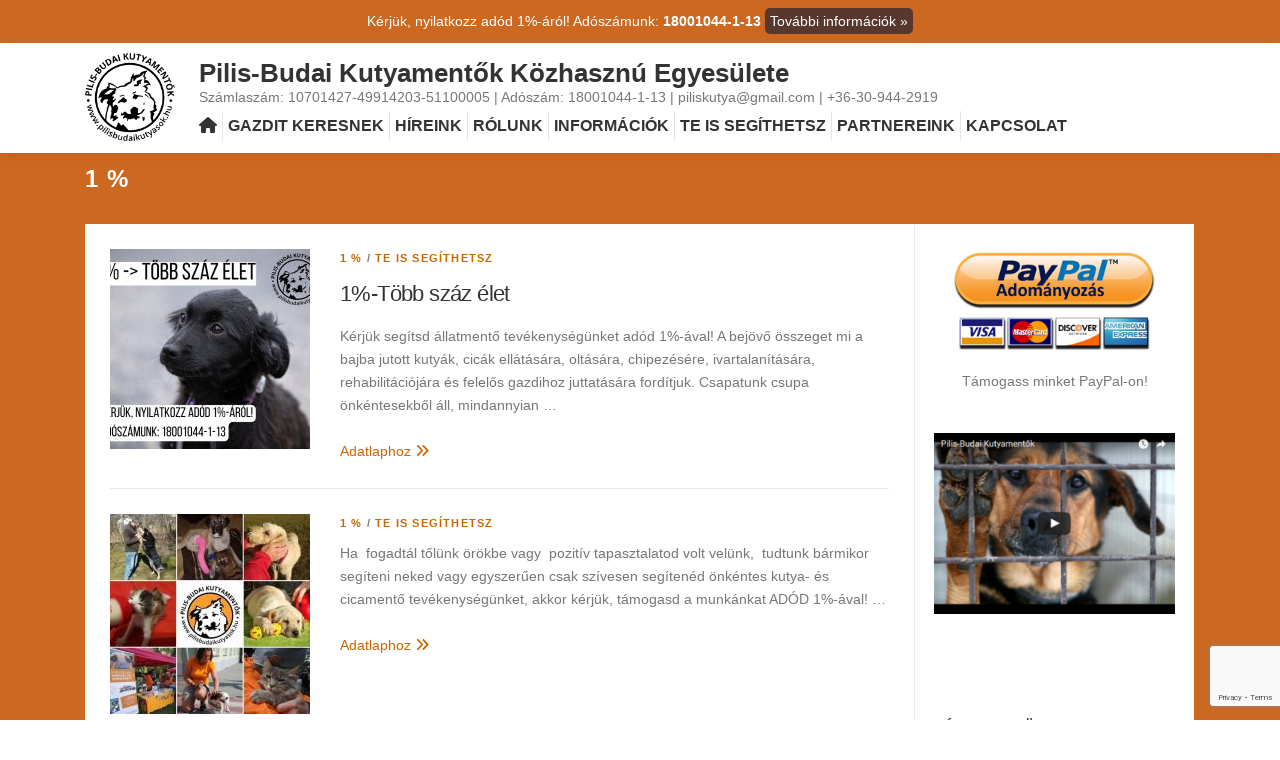

--- FILE ---
content_type: text/html; charset=UTF-8
request_url: https://pilisbudaikutyasok.hu/category/egy_szazalek/
body_size: 14773
content:
<!DOCTYPE html>
<html dir="ltr" lang="hu">
<head>
<meta charset="UTF-8">
<meta name="viewport" content="width=device-width, initial-scale=1">
<link rel="profile" href="https://gmpg.org/xfn/11">
<title>1 % | Pilis Budai Kutyamentők</title>

		<!-- All in One SEO 4.9.3 - aioseo.com -->
	<meta name="robots" content="noindex, max-image-preview:large" />
	<link rel="canonical" href="https://pilisbudaikutyasok.hu/category/egy_szazalek/" />
	<meta name="generator" content="All in One SEO (AIOSEO) 4.9.3" />

		<!-- Global site tag (gtag.js) - Google Analytics -->
<script async src="https://www.googletagmanager.com/gtag/js?id=G-QCF12W5D93"></script>
<script>
  window.dataLayer = window.dataLayer || [];
  function gtag(){dataLayer.push(arguments);}
  gtag('js', new Date());

  gtag('config', 'G-QCF12W5D93');
</script>
		<script type="application/ld+json" class="aioseo-schema">
			{"@context":"https:\/\/schema.org","@graph":[{"@type":"BreadcrumbList","@id":"https:\/\/pilisbudaikutyasok.hu\/category\/egy_szazalek\/#breadcrumblist","itemListElement":[{"@type":"ListItem","@id":"https:\/\/pilisbudaikutyasok.hu#listItem","position":1,"name":"Home","item":"https:\/\/pilisbudaikutyasok.hu","nextItem":{"@type":"ListItem","@id":"https:\/\/pilisbudaikutyasok.hu\/category\/egy_szazalek\/#listItem","name":"1 %"}},{"@type":"ListItem","@id":"https:\/\/pilisbudaikutyasok.hu\/category\/egy_szazalek\/#listItem","position":2,"name":"1 %","previousItem":{"@type":"ListItem","@id":"https:\/\/pilisbudaikutyasok.hu#listItem","name":"Home"}}]},{"@type":"CollectionPage","@id":"https:\/\/pilisbudaikutyasok.hu\/category\/egy_szazalek\/#collectionpage","url":"https:\/\/pilisbudaikutyasok.hu\/category\/egy_szazalek\/","name":"1 % | Pilis Budai Kutyament\u0151k","inLanguage":"hu-HU","isPartOf":{"@id":"https:\/\/pilisbudaikutyasok.hu\/#website"},"breadcrumb":{"@id":"https:\/\/pilisbudaikutyasok.hu\/category\/egy_szazalek\/#breadcrumblist"}},{"@type":"Organization","@id":"https:\/\/pilisbudaikutyasok.hu\/#organization","name":"Pilis Budai Kutyament\u0151k","description":"Pilis Budai Kutyament\u0151k K\u00f6zhaszn\u00fa Egyes\u00fclete","url":"https:\/\/pilisbudaikutyasok.hu\/","logo":{"@type":"ImageObject","url":"https:\/\/pilisbudaikutyasok.hu\/wp-content\/uploads\/2018\/03\/PBK_logo_uj-e1556807480880.png","@id":"https:\/\/pilisbudaikutyasok.hu\/category\/egy_szazalek\/#organizationLogo","width":600,"height":600},"image":{"@id":"https:\/\/pilisbudaikutyasok.hu\/category\/egy_szazalek\/#organizationLogo"}},{"@type":"WebSite","@id":"https:\/\/pilisbudaikutyasok.hu\/#website","url":"https:\/\/pilisbudaikutyasok.hu\/","name":"Pilis Budai Kutyament\u0151k","description":"Pilis Budai Kutyament\u0151k K\u00f6zhaszn\u00fa Egyes\u00fclete","inLanguage":"hu-HU","publisher":{"@id":"https:\/\/pilisbudaikutyasok.hu\/#organization"}}]}
		</script>
		<!-- All in One SEO -->

<link rel="alternate" type="application/rss+xml" title="Pilis Budai Kutyamentők &raquo; hírcsatorna" href="https://pilisbudaikutyasok.hu/feed/" />
		<script>
			var head = document.getElementsByTagName('head')[0];
			// Save the original method
			var insertBefore = head.insertBefore;
			// Replace it!
			head.insertBefore = function(newElement, referenceElement) {
				if (newElement.href && newElement.href.indexOf('https://fonts.googleapis.com/css?family=') === 0) {
					return;
				}
				if (newElement.href && newElement.href.indexOf('https://fonts.gstatic.com/') === 0) {
					return;
				}
				insertBefore.call(head, newElement, referenceElement);
			};
		</script>
<link rel="alternate" type="application/rss+xml" title="Pilis Budai Kutyamentők &raquo; 1 % kategória hírcsatorna" href="https://pilisbudaikutyasok.hu/category/egy_szazalek/feed/" />
<style id='wp-img-auto-sizes-contain-inline-css' type='text/css'>
img:is([sizes=auto i],[sizes^="auto," i]){contain-intrinsic-size:3000px 1500px}
/*# sourceURL=wp-img-auto-sizes-contain-inline-css */
</style>
<style id='wp-emoji-styles-inline-css' type='text/css'>

	img.wp-smiley, img.emoji {
		display: inline !important;
		border: none !important;
		box-shadow: none !important;
		height: 1em !important;
		width: 1em !important;
		margin: 0 0.07em !important;
		vertical-align: -0.1em !important;
		background: none !important;
		padding: 0 !important;
	}
/*# sourceURL=wp-emoji-styles-inline-css */
</style>
<style id='wp-block-library-inline-css' type='text/css'>
:root{--wp-block-synced-color:#7a00df;--wp-block-synced-color--rgb:122,0,223;--wp-bound-block-color:var(--wp-block-synced-color);--wp-editor-canvas-background:#ddd;--wp-admin-theme-color:#007cba;--wp-admin-theme-color--rgb:0,124,186;--wp-admin-theme-color-darker-10:#006ba1;--wp-admin-theme-color-darker-10--rgb:0,107,160.5;--wp-admin-theme-color-darker-20:#005a87;--wp-admin-theme-color-darker-20--rgb:0,90,135;--wp-admin-border-width-focus:2px}@media (min-resolution:192dpi){:root{--wp-admin-border-width-focus:1.5px}}.wp-element-button{cursor:pointer}:root .has-very-light-gray-background-color{background-color:#eee}:root .has-very-dark-gray-background-color{background-color:#313131}:root .has-very-light-gray-color{color:#eee}:root .has-very-dark-gray-color{color:#313131}:root .has-vivid-green-cyan-to-vivid-cyan-blue-gradient-background{background:linear-gradient(135deg,#00d084,#0693e3)}:root .has-purple-crush-gradient-background{background:linear-gradient(135deg,#34e2e4,#4721fb 50%,#ab1dfe)}:root .has-hazy-dawn-gradient-background{background:linear-gradient(135deg,#faaca8,#dad0ec)}:root .has-subdued-olive-gradient-background{background:linear-gradient(135deg,#fafae1,#67a671)}:root .has-atomic-cream-gradient-background{background:linear-gradient(135deg,#fdd79a,#004a59)}:root .has-nightshade-gradient-background{background:linear-gradient(135deg,#330968,#31cdcf)}:root .has-midnight-gradient-background{background:linear-gradient(135deg,#020381,#2874fc)}:root{--wp--preset--font-size--normal:16px;--wp--preset--font-size--huge:42px}.has-regular-font-size{font-size:1em}.has-larger-font-size{font-size:2.625em}.has-normal-font-size{font-size:var(--wp--preset--font-size--normal)}.has-huge-font-size{font-size:var(--wp--preset--font-size--huge)}.has-text-align-center{text-align:center}.has-text-align-left{text-align:left}.has-text-align-right{text-align:right}.has-fit-text{white-space:nowrap!important}#end-resizable-editor-section{display:none}.aligncenter{clear:both}.items-justified-left{justify-content:flex-start}.items-justified-center{justify-content:center}.items-justified-right{justify-content:flex-end}.items-justified-space-between{justify-content:space-between}.screen-reader-text{border:0;clip-path:inset(50%);height:1px;margin:-1px;overflow:hidden;padding:0;position:absolute;width:1px;word-wrap:normal!important}.screen-reader-text:focus{background-color:#ddd;clip-path:none;color:#444;display:block;font-size:1em;height:auto;left:5px;line-height:normal;padding:15px 23px 14px;text-decoration:none;top:5px;width:auto;z-index:100000}html :where(.has-border-color){border-style:solid}html :where([style*=border-top-color]){border-top-style:solid}html :where([style*=border-right-color]){border-right-style:solid}html :where([style*=border-bottom-color]){border-bottom-style:solid}html :where([style*=border-left-color]){border-left-style:solid}html :where([style*=border-width]){border-style:solid}html :where([style*=border-top-width]){border-top-style:solid}html :where([style*=border-right-width]){border-right-style:solid}html :where([style*=border-bottom-width]){border-bottom-style:solid}html :where([style*=border-left-width]){border-left-style:solid}html :where(img[class*=wp-image-]){height:auto;max-width:100%}:where(figure){margin:0 0 1em}html :where(.is-position-sticky){--wp-admin--admin-bar--position-offset:var(--wp-admin--admin-bar--height,0px)}@media screen and (max-width:600px){html :where(.is-position-sticky){--wp-admin--admin-bar--position-offset:0px}}

/*# sourceURL=wp-block-library-inline-css */
</style><style id='wp-block-heading-inline-css' type='text/css'>
h1:where(.wp-block-heading).has-background,h2:where(.wp-block-heading).has-background,h3:where(.wp-block-heading).has-background,h4:where(.wp-block-heading).has-background,h5:where(.wp-block-heading).has-background,h6:where(.wp-block-heading).has-background{padding:1.25em 2.375em}h1.has-text-align-left[style*=writing-mode]:where([style*=vertical-lr]),h1.has-text-align-right[style*=writing-mode]:where([style*=vertical-rl]),h2.has-text-align-left[style*=writing-mode]:where([style*=vertical-lr]),h2.has-text-align-right[style*=writing-mode]:where([style*=vertical-rl]),h3.has-text-align-left[style*=writing-mode]:where([style*=vertical-lr]),h3.has-text-align-right[style*=writing-mode]:where([style*=vertical-rl]),h4.has-text-align-left[style*=writing-mode]:where([style*=vertical-lr]),h4.has-text-align-right[style*=writing-mode]:where([style*=vertical-rl]),h5.has-text-align-left[style*=writing-mode]:where([style*=vertical-lr]),h5.has-text-align-right[style*=writing-mode]:where([style*=vertical-rl]),h6.has-text-align-left[style*=writing-mode]:where([style*=vertical-lr]),h6.has-text-align-right[style*=writing-mode]:where([style*=vertical-rl]){rotate:180deg}
/*# sourceURL=https://pilisbudaikutyasok.hu/wp-includes/blocks/heading/style.min.css */
</style>
<style id='wp-block-paragraph-inline-css' type='text/css'>
.is-small-text{font-size:.875em}.is-regular-text{font-size:1em}.is-large-text{font-size:2.25em}.is-larger-text{font-size:3em}.has-drop-cap:not(:focus):first-letter{float:left;font-size:8.4em;font-style:normal;font-weight:100;line-height:.68;margin:.05em .1em 0 0;text-transform:uppercase}body.rtl .has-drop-cap:not(:focus):first-letter{float:none;margin-left:.1em}p.has-drop-cap.has-background{overflow:hidden}:root :where(p.has-background){padding:1.25em 2.375em}:where(p.has-text-color:not(.has-link-color)) a{color:inherit}p.has-text-align-left[style*="writing-mode:vertical-lr"],p.has-text-align-right[style*="writing-mode:vertical-rl"]{rotate:180deg}
/*# sourceURL=https://pilisbudaikutyasok.hu/wp-includes/blocks/paragraph/style.min.css */
</style>
<style id='global-styles-inline-css' type='text/css'>
:root{--wp--preset--aspect-ratio--square: 1;--wp--preset--aspect-ratio--4-3: 4/3;--wp--preset--aspect-ratio--3-4: 3/4;--wp--preset--aspect-ratio--3-2: 3/2;--wp--preset--aspect-ratio--2-3: 2/3;--wp--preset--aspect-ratio--16-9: 16/9;--wp--preset--aspect-ratio--9-16: 9/16;--wp--preset--color--black: #000000;--wp--preset--color--cyan-bluish-gray: #abb8c3;--wp--preset--color--white: #ffffff;--wp--preset--color--pale-pink: #f78da7;--wp--preset--color--vivid-red: #cf2e2e;--wp--preset--color--luminous-vivid-orange: #ff6900;--wp--preset--color--luminous-vivid-amber: #fcb900;--wp--preset--color--light-green-cyan: #7bdcb5;--wp--preset--color--vivid-green-cyan: #00d084;--wp--preset--color--pale-cyan-blue: #8ed1fc;--wp--preset--color--vivid-cyan-blue: #0693e3;--wp--preset--color--vivid-purple: #9b51e0;--wp--preset--gradient--vivid-cyan-blue-to-vivid-purple: linear-gradient(135deg,rgb(6,147,227) 0%,rgb(155,81,224) 100%);--wp--preset--gradient--light-green-cyan-to-vivid-green-cyan: linear-gradient(135deg,rgb(122,220,180) 0%,rgb(0,208,130) 100%);--wp--preset--gradient--luminous-vivid-amber-to-luminous-vivid-orange: linear-gradient(135deg,rgb(252,185,0) 0%,rgb(255,105,0) 100%);--wp--preset--gradient--luminous-vivid-orange-to-vivid-red: linear-gradient(135deg,rgb(255,105,0) 0%,rgb(207,46,46) 100%);--wp--preset--gradient--very-light-gray-to-cyan-bluish-gray: linear-gradient(135deg,rgb(238,238,238) 0%,rgb(169,184,195) 100%);--wp--preset--gradient--cool-to-warm-spectrum: linear-gradient(135deg,rgb(74,234,220) 0%,rgb(151,120,209) 20%,rgb(207,42,186) 40%,rgb(238,44,130) 60%,rgb(251,105,98) 80%,rgb(254,248,76) 100%);--wp--preset--gradient--blush-light-purple: linear-gradient(135deg,rgb(255,206,236) 0%,rgb(152,150,240) 100%);--wp--preset--gradient--blush-bordeaux: linear-gradient(135deg,rgb(254,205,165) 0%,rgb(254,45,45) 50%,rgb(107,0,62) 100%);--wp--preset--gradient--luminous-dusk: linear-gradient(135deg,rgb(255,203,112) 0%,rgb(199,81,192) 50%,rgb(65,88,208) 100%);--wp--preset--gradient--pale-ocean: linear-gradient(135deg,rgb(255,245,203) 0%,rgb(182,227,212) 50%,rgb(51,167,181) 100%);--wp--preset--gradient--electric-grass: linear-gradient(135deg,rgb(202,248,128) 0%,rgb(113,206,126) 100%);--wp--preset--gradient--midnight: linear-gradient(135deg,rgb(2,3,129) 0%,rgb(40,116,252) 100%);--wp--preset--font-size--small: 13px;--wp--preset--font-size--medium: 20px;--wp--preset--font-size--large: 36px;--wp--preset--font-size--x-large: 42px;--wp--preset--spacing--20: 0.44rem;--wp--preset--spacing--30: 0.67rem;--wp--preset--spacing--40: 1rem;--wp--preset--spacing--50: 1.5rem;--wp--preset--spacing--60: 2.25rem;--wp--preset--spacing--70: 3.38rem;--wp--preset--spacing--80: 5.06rem;--wp--preset--shadow--natural: 6px 6px 9px rgba(0, 0, 0, 0.2);--wp--preset--shadow--deep: 12px 12px 50px rgba(0, 0, 0, 0.4);--wp--preset--shadow--sharp: 6px 6px 0px rgba(0, 0, 0, 0.2);--wp--preset--shadow--outlined: 6px 6px 0px -3px rgb(255, 255, 255), 6px 6px rgb(0, 0, 0);--wp--preset--shadow--crisp: 6px 6px 0px rgb(0, 0, 0);}:where(.is-layout-flex){gap: 0.5em;}:where(.is-layout-grid){gap: 0.5em;}body .is-layout-flex{display: flex;}.is-layout-flex{flex-wrap: wrap;align-items: center;}.is-layout-flex > :is(*, div){margin: 0;}body .is-layout-grid{display: grid;}.is-layout-grid > :is(*, div){margin: 0;}:where(.wp-block-columns.is-layout-flex){gap: 2em;}:where(.wp-block-columns.is-layout-grid){gap: 2em;}:where(.wp-block-post-template.is-layout-flex){gap: 1.25em;}:where(.wp-block-post-template.is-layout-grid){gap: 1.25em;}.has-black-color{color: var(--wp--preset--color--black) !important;}.has-cyan-bluish-gray-color{color: var(--wp--preset--color--cyan-bluish-gray) !important;}.has-white-color{color: var(--wp--preset--color--white) !important;}.has-pale-pink-color{color: var(--wp--preset--color--pale-pink) !important;}.has-vivid-red-color{color: var(--wp--preset--color--vivid-red) !important;}.has-luminous-vivid-orange-color{color: var(--wp--preset--color--luminous-vivid-orange) !important;}.has-luminous-vivid-amber-color{color: var(--wp--preset--color--luminous-vivid-amber) !important;}.has-light-green-cyan-color{color: var(--wp--preset--color--light-green-cyan) !important;}.has-vivid-green-cyan-color{color: var(--wp--preset--color--vivid-green-cyan) !important;}.has-pale-cyan-blue-color{color: var(--wp--preset--color--pale-cyan-blue) !important;}.has-vivid-cyan-blue-color{color: var(--wp--preset--color--vivid-cyan-blue) !important;}.has-vivid-purple-color{color: var(--wp--preset--color--vivid-purple) !important;}.has-black-background-color{background-color: var(--wp--preset--color--black) !important;}.has-cyan-bluish-gray-background-color{background-color: var(--wp--preset--color--cyan-bluish-gray) !important;}.has-white-background-color{background-color: var(--wp--preset--color--white) !important;}.has-pale-pink-background-color{background-color: var(--wp--preset--color--pale-pink) !important;}.has-vivid-red-background-color{background-color: var(--wp--preset--color--vivid-red) !important;}.has-luminous-vivid-orange-background-color{background-color: var(--wp--preset--color--luminous-vivid-orange) !important;}.has-luminous-vivid-amber-background-color{background-color: var(--wp--preset--color--luminous-vivid-amber) !important;}.has-light-green-cyan-background-color{background-color: var(--wp--preset--color--light-green-cyan) !important;}.has-vivid-green-cyan-background-color{background-color: var(--wp--preset--color--vivid-green-cyan) !important;}.has-pale-cyan-blue-background-color{background-color: var(--wp--preset--color--pale-cyan-blue) !important;}.has-vivid-cyan-blue-background-color{background-color: var(--wp--preset--color--vivid-cyan-blue) !important;}.has-vivid-purple-background-color{background-color: var(--wp--preset--color--vivid-purple) !important;}.has-black-border-color{border-color: var(--wp--preset--color--black) !important;}.has-cyan-bluish-gray-border-color{border-color: var(--wp--preset--color--cyan-bluish-gray) !important;}.has-white-border-color{border-color: var(--wp--preset--color--white) !important;}.has-pale-pink-border-color{border-color: var(--wp--preset--color--pale-pink) !important;}.has-vivid-red-border-color{border-color: var(--wp--preset--color--vivid-red) !important;}.has-luminous-vivid-orange-border-color{border-color: var(--wp--preset--color--luminous-vivid-orange) !important;}.has-luminous-vivid-amber-border-color{border-color: var(--wp--preset--color--luminous-vivid-amber) !important;}.has-light-green-cyan-border-color{border-color: var(--wp--preset--color--light-green-cyan) !important;}.has-vivid-green-cyan-border-color{border-color: var(--wp--preset--color--vivid-green-cyan) !important;}.has-pale-cyan-blue-border-color{border-color: var(--wp--preset--color--pale-cyan-blue) !important;}.has-vivid-cyan-blue-border-color{border-color: var(--wp--preset--color--vivid-cyan-blue) !important;}.has-vivid-purple-border-color{border-color: var(--wp--preset--color--vivid-purple) !important;}.has-vivid-cyan-blue-to-vivid-purple-gradient-background{background: var(--wp--preset--gradient--vivid-cyan-blue-to-vivid-purple) !important;}.has-light-green-cyan-to-vivid-green-cyan-gradient-background{background: var(--wp--preset--gradient--light-green-cyan-to-vivid-green-cyan) !important;}.has-luminous-vivid-amber-to-luminous-vivid-orange-gradient-background{background: var(--wp--preset--gradient--luminous-vivid-amber-to-luminous-vivid-orange) !important;}.has-luminous-vivid-orange-to-vivid-red-gradient-background{background: var(--wp--preset--gradient--luminous-vivid-orange-to-vivid-red) !important;}.has-very-light-gray-to-cyan-bluish-gray-gradient-background{background: var(--wp--preset--gradient--very-light-gray-to-cyan-bluish-gray) !important;}.has-cool-to-warm-spectrum-gradient-background{background: var(--wp--preset--gradient--cool-to-warm-spectrum) !important;}.has-blush-light-purple-gradient-background{background: var(--wp--preset--gradient--blush-light-purple) !important;}.has-blush-bordeaux-gradient-background{background: var(--wp--preset--gradient--blush-bordeaux) !important;}.has-luminous-dusk-gradient-background{background: var(--wp--preset--gradient--luminous-dusk) !important;}.has-pale-ocean-gradient-background{background: var(--wp--preset--gradient--pale-ocean) !important;}.has-electric-grass-gradient-background{background: var(--wp--preset--gradient--electric-grass) !important;}.has-midnight-gradient-background{background: var(--wp--preset--gradient--midnight) !important;}.has-small-font-size{font-size: var(--wp--preset--font-size--small) !important;}.has-medium-font-size{font-size: var(--wp--preset--font-size--medium) !important;}.has-large-font-size{font-size: var(--wp--preset--font-size--large) !important;}.has-x-large-font-size{font-size: var(--wp--preset--font-size--x-large) !important;}
/*# sourceURL=global-styles-inline-css */
</style>

<style id='classic-theme-styles-inline-css' type='text/css'>
/*! This file is auto-generated */
.wp-block-button__link{color:#fff;background-color:#32373c;border-radius:9999px;box-shadow:none;text-decoration:none;padding:calc(.667em + 2px) calc(1.333em + 2px);font-size:1.125em}.wp-block-file__button{background:#32373c;color:#fff;text-decoration:none}
/*# sourceURL=/wp-includes/css/classic-themes.min.css */
</style>
<link rel='stylesheet' id='contact-form-7-css' href='https://pilisbudaikutyasok.hu/wp-content/plugins/contact-form-7/includes/css/styles.css?ver=6.1.4' type='text/css' media='all' />
<link rel='stylesheet' id='onepress-animate-css' href='https://pilisbudaikutyasok.hu/wp-content/themes/onepress/assets/css/animate.min.css?ver=2.3.16' type='text/css' media='all' />
<link rel='stylesheet' id='onepress-fa-css' href='https://pilisbudaikutyasok.hu/wp-content/themes/onepress/assets/fontawesome-v6/css/all.min.css?ver=6.5.1' type='text/css' media='all' />
<link rel='stylesheet' id='onepress-fa-shims-css' href='https://pilisbudaikutyasok.hu/wp-content/themes/onepress/assets/fontawesome-v6/css/v4-shims.min.css?ver=6.5.1' type='text/css' media='all' />
<link rel='stylesheet' id='onepress-bootstrap-css' href='https://pilisbudaikutyasok.hu/wp-content/themes/onepress/assets/css/bootstrap.min.css?ver=2.3.16' type='text/css' media='all' />
<link rel='stylesheet' id='onepress-style-css' href='https://pilisbudaikutyasok.hu/wp-content/themes/onepress/style.css?ver=6.9' type='text/css' media='all' />
<style id='onepress-style-inline-css' type='text/css'>
.site-logo-div img{height:90px;width:auto}#main .video-section section.hero-slideshow-wrapper{background:transparent}.hero-slideshow-wrapper:after{position:absolute;top:0px;left:0px;width:100%;height:100%;background-color:;display:block;content:""}#parallax-hero .jarallax-container .parallax-bg:before{background-color:}.body-desktop .parallax-hero .hero-slideshow-wrapper:after{display:none!important}#parallax-hero>.parallax-bg::before{background-color:;opacity:1}.body-desktop .parallax-hero .hero-slideshow-wrapper:after{display:none!important}a,.screen-reader-text:hover,.screen-reader-text:active,.screen-reader-text:focus,.header-social a,.onepress-menu a:hover,.onepress-menu ul li a:hover,.onepress-menu li.onepress-current-item>a,.onepress-menu ul li.current-menu-item>a,.onepress-menu>li a.menu-actived,.onepress-menu.onepress-menu-mobile li.onepress-current-item>a,.site-footer a,.site-footer .footer-social a:hover,.site-footer .btt a:hover,.highlight,#comments .comment .comment-wrapper .comment-meta .comment-time:hover,#comments .comment .comment-wrapper .comment-meta .comment-reply-link:hover,#comments .comment .comment-wrapper .comment-meta .comment-edit-link:hover,.btn-theme-primary-outline,.sidebar .widget a:hover,.section-services .service-item .service-image i,.counter_item .counter__number,.team-member .member-thumb .member-profile a:hover,.icon-background-default{color:#cc6600}input[type="reset"],input[type="submit"],input[type="submit"],input[type="reset"]:hover,input[type="submit"]:hover,input[type="submit"]:hover .nav-links a:hover,.btn-theme-primary,.btn-theme-primary-outline:hover,.section-testimonials .card-theme-primary,.woocommerce #respond input#submit,.woocommerce a.button,.woocommerce button.button,.woocommerce input.button,.woocommerce button.button.alt,.pirate-forms-submit-button,.pirate-forms-submit-button:hover,input[type="reset"],input[type="submit"],input[type="submit"],.pirate-forms-submit-button,.contact-form div.wpforms-container-full .wpforms-form .wpforms-submit,.contact-form div.wpforms-container-full .wpforms-form .wpforms-submit:hover,.nav-links a:hover,.nav-links a.current,.nav-links .page-numbers:hover,.nav-links .page-numbers.current{background:#cc6600}.btn-theme-primary-outline,.btn-theme-primary-outline:hover,.pricing__item:hover,.section-testimonials .card-theme-primary,.entry-content blockquote{border-color:#cc6600}.page-header.page--cover{text-align:left}#footer-widgets{}.gallery-carousel .g-item{padding:0px 10px}.gallery-carousel-wrap{margin-left:-10px;margin-right:-10px}.gallery-grid .g-item,.gallery-masonry .g-item .inner{padding:10px}.gallery-grid-wrap,.gallery-masonry-wrap{margin-left:-10px;margin-right:-10px}.gallery-justified-wrap{margin-left:-20px;margin-right:-20px}
/*# sourceURL=onepress-style-inline-css */
</style>
<link rel='stylesheet' id='onepress-gallery-lightgallery-css' href='https://pilisbudaikutyasok.hu/wp-content/themes/onepress/assets/css/lightgallery.css?ver=6.9' type='text/css' media='all' />
<link rel='stylesheet' id='newsletter-css' href='https://pilisbudaikutyasok.hu/wp-content/plugins/newsletter/style.css?ver=9.1.0' type='text/css' media='all' />
<link rel='stylesheet' id='fancybox-css' href='https://pilisbudaikutyasok.hu/wp-content/plugins/easy-fancybox/fancybox/1.5.4/jquery.fancybox.min.css?ver=6.9' type='text/css' media='screen' />
<style id='fancybox-inline-css' type='text/css'>
#fancybox-outer{background:#ffffff}#fancybox-content{background:#ffffff;border-color:#ffffff;color:#000000;}#fancybox-title,#fancybox-title-float-main{color:#fff}
/*# sourceURL=fancybox-inline-css */
</style>
<link rel='stylesheet' id='onepress-child-style-css' href='https://pilisbudaikutyasok.hu/wp-content/themes/onepress-kutyas/style.css?ver=6.9' type='text/css' media='all' />
<script type="text/javascript" src="https://pilisbudaikutyasok.hu/wp-includes/js/jquery/jquery.min.js?ver=3.7.1" id="jquery-core-js"></script>
<script type="text/javascript" src="https://pilisbudaikutyasok.hu/wp-includes/js/jquery/jquery-migrate.min.js?ver=3.4.1" id="jquery-migrate-js"></script>
<link rel="https://api.w.org/" href="https://pilisbudaikutyasok.hu/wp-json/" /><link rel="alternate" title="JSON" type="application/json" href="https://pilisbudaikutyasok.hu/wp-json/wp/v2/categories/2" /><link rel="EditURI" type="application/rsd+xml" title="RSD" href="https://pilisbudaikutyasok.hu/xmlrpc.php?rsd" />
<meta name="generator" content="WordPress 6.9" />
<link rel="icon" href="https://pilisbudaikutyasok.hu/wp-content/uploads/2018/03/cropped-PBK_logo_uj-32x32.png" sizes="32x32" />
<link rel="icon" href="https://pilisbudaikutyasok.hu/wp-content/uploads/2018/03/cropped-PBK_logo_uj-192x192.png" sizes="192x192" />
<link rel="apple-touch-icon" href="https://pilisbudaikutyasok.hu/wp-content/uploads/2018/03/cropped-PBK_logo_uj-180x180.png" />
<meta name="msapplication-TileImage" content="https://pilisbudaikutyasok.hu/wp-content/uploads/2018/03/cropped-PBK_logo_uj-270x270.png" />
		<style type="text/css" id="wp-custom-css">
			.site-header { padding-top: 10px; padding-bottom: 10px; }
.site-logo-div img, .site-header, .onepress-menu { transition: all 0.5s ease; }
.wpcf7-checkbox input[type="checkbox"] { width: auto; }
.rs_gazdikereso-template-default .page-header { display: none; }
body .site-info a img {
    display: inherit;
    margin-top: -10px;
}
.wpcf7-form {
    text-transform: inherit;
    font-size: inherit;
    letter-spacing: inherit;
    font-weight: inherit;
}
.wpcf7-form ul { margin-top: 0px; margin-bottom: 10px; }
.wpcf7-form ul li { margin-top: 0px; margin-bottom: 0px; }

.home .blog-entry article { max-width: 90%; margin-left: 5%; margin-right: 5%; }
.mtsnb .mtsnb-container { padding: 0px 20px; }

.onepress-menu { line-height: 20px; }
.onepress-menu li { line-height: 20px; }

@media screen and (min-width: 1140px) {
	.onepress-menu { margin-top: 5px; }
	.onepress-menu a { font-size: 16px; padding: 5px; letter-spacing: 0; border-right: 1px solid #e5e5e5; }
	.onepress-menu > li:last-child > a,
	.onepress-menu ul.sub-menu a { border-right: none; }
}
@media screen and (min-width: 1200px) {
		.home .header-fixed .site-logo-div img { height: 90px;  margin-bottom: 0px;  padding: 0px; }
		.home .no-scroll .site-logo-div img {
    height: 180px;
    width: auto;
    border-radius: 100%;
    background-color: #fff;
    margin-bottom: -100px;
    padding: 10px; }
	body.home .no-scroll #header-section { height: 100px; } 
	.hero-content-style2 .hcl2-content { padding-top: 9.125rem; }
} 		</style>
		</head>

<body data-rsssl=1 class="archive category category-egy_szazalek category-2 wp-custom-logo wp-theme-onepress wp-child-theme-onepress-kutyas group-blog animation-disable">
<div id="felsobarnasav"><div class="container">
<p class="has-text-align-center">Kérjük, nyilatkozz adód 1%-áról! Adószámunk:<strong> 18001044-1-13</strong> <a href="https://pilisbudaikutyasok.hu/te-is-segithetsz/1-gyujtese/">További információk »</a></p>
</div></div><div id="page" class="hfeed site">
	<a class="skip-link screen-reader-text" href="#content">Tovább a tartalomhoz</a>
	<div id="header-section" class="h-on-top no-transparent"><header id="masthead" class="site-header header-contained is-sticky no-scroll no-t h-on-top" role="banner">
	<div class="container">
		<div class="site-branding">
			<div class="site-brand-inner has-logo-img no-desc"><div class="site-logo-div"><a href="https://pilisbudaikutyasok.hu/" class="custom-logo-link  no-t-logo" rel="home" itemprop="url"><img width="600" height="600" src="https://pilisbudaikutyasok.hu/wp-content/uploads/2018/03/PBK_logo_uj-e1556807480880.png" class="custom-logo" alt="Pilis Budai Kutyamentők" itemprop="logo" decoding="async" /></a></div></div>		</div>
		<div class="header-right-wrapper">			
	<div id="felsoinfok">
<h2 class="wp-block-heading">Pilis-Budai Kutyamentők Közhasznú Egyesülete</h2>

<p>Számlaszám: 10701427-49914203-51100005 | Adószám: 18001044-1-13 | piliskutya@gmail.com | +36-30-944-2919</p>
</div>			<a href="#0" id="nav-toggle">Menü<span></span></a>
			<nav id="site-navigation" class="main-navigation" role="navigation">
				<ul class="onepress-menu">
					<li id="menu-item-11832" class="menu-item menu-item-type-custom menu-item-object-custom menu-item-home menu-item-11832"><a href="https://pilisbudaikutyasok.hu/"><i class="fa fa-home" aria-hidden="true"></i></a></li>
<li id="menu-item-11207" class="menu-item menu-item-type-post_type menu-item-object-page menu-item-11207"><a href="https://pilisbudaikutyasok.hu/gazdikeresok/">Gazdit keresnek</a></li>
<li id="menu-item-11205" class="menu-item menu-item-type-post_type menu-item-object-page current_page_parent menu-item-11205"><a href="https://pilisbudaikutyasok.hu/hirek-aktualitasok/">Híreink</a></li>
<li id="menu-item-11206" class="menu-item menu-item-type-post_type menu-item-object-page menu-item-has-children menu-item-11206"><a href="https://pilisbudaikutyasok.hu/magunkrol-2/">Rólunk</a>
<ul class="sub-menu">
	<li id="menu-item-11488" class="menu-item menu-item-type-post_type menu-item-object-page menu-item-11488"><a href="https://pilisbudaikutyasok.hu/cv-es-ars-poetica-azaz-oneletrajz-es-hitvallas/">CV és ars poetica (azaz önéletrajz és hitvallás)</a></li>
	<li id="menu-item-11493" class="menu-item menu-item-type-post_type menu-item-object-page menu-item-11493"><a href="https://pilisbudaikutyasok.hu/csapattagok-bemutatkozasa/">Csapattagok bemutatkozása</a></li>
	<li id="menu-item-11867" class="menu-item menu-item-type-custom menu-item-object-custom menu-item-11867"><a href="https://pilisbudaikutyasok.hu/gazdikeresokategoria/sikertortenetek/">Sikertörténetek</a></li>
	<li id="menu-item-11516" class="menu-item menu-item-type-post_type menu-item-object-page menu-item-11516"><a href="https://pilisbudaikutyasok.hu/gazdara-talaltak/">Gazdára találtak</a></li>
	<li id="menu-item-11875" class="menu-item menu-item-type-custom menu-item-object-custom menu-item-11875"><a href="https://pilisbudaikutyasok.hu/gazdikeresokategoria/a-szivarvanyhidon-tul/">Szivárvány hídon túl &#8230;</a></li>
	<li id="menu-item-11490" class="menu-item menu-item-type-post_type menu-item-object-page menu-item-11490"><a href="https://pilisbudaikutyasok.hu/kozgyulesi-hirek/">Közgyűlési hírek</a></li>
	<li id="menu-item-11489" class="menu-item menu-item-type-post_type menu-item-object-page menu-item-11489"><a href="https://pilisbudaikutyasok.hu/kozhasznusagi-jelentesek/">Közhasznúsági jelentések</a></li>
</ul>
</li>
<li id="menu-item-11187" class="menu-item menu-item-type-post_type menu-item-object-page menu-item-has-children menu-item-11187"><a href="https://pilisbudaikutyasok.hu/hasznos-tudnivalo/">Információk</a>
<ul class="sub-menu">
	<li id="menu-item-11890" class="menu-item menu-item-type-post_type menu-item-object-page menu-item-11890"><a href="https://pilisbudaikutyasok.hu/hasznos-tudnivalo/mittegyekhaelveszett/">Mit tegyek ha elveszett a kutyám?</a></li>
	<li id="menu-item-11894" class="menu-item menu-item-type-post_type menu-item-object-page menu-item-11894"><a href="https://pilisbudaikutyasok.hu/hasznos-tudnivalo/mittegyekhatalaltam/">Mit tegyek ha kutyát találtam?</a></li>
	<li id="menu-item-11191" class="menu-item menu-item-type-post_type menu-item-object-page menu-item-11191"><a href="https://pilisbudaikutyasok.hu/hasznos-tudnivalo/az-orokbefogadas-menete/">Az örökbefogadás menete</a></li>
	<li id="menu-item-11188" class="menu-item menu-item-type-post_type menu-item-object-page menu-item-11188"><a href="https://pilisbudaikutyasok.hu/hasznos-tudnivalo/a-mentes-folyamata/">A mentés folyamata</a></li>
	<li id="menu-item-11190" class="menu-item menu-item-type-post_type menu-item-object-page menu-item-11190"><a href="https://pilisbudaikutyasok.hu/hasznos-tudnivalo/az-ivartalanitasrol/">Az ivartalanításról</a></li>
	<li id="menu-item-11196" class="menu-item menu-item-type-post_type menu-item-object-page menu-item-11196"><a href="https://pilisbudaikutyasok.hu/hasznos-tudnivalo/microchip-informaciok/">Microchip információk</a></li>
	<li id="menu-item-11189" class="menu-item menu-item-type-post_type menu-item-object-page menu-item-11189"><a href="https://pilisbudaikutyasok.hu/hasznos-tudnivalo/allatvedelemi-torvenyek-rendeletek/">Állatvédelemi törvények, rendeletek</a></li>
	<li id="menu-item-11194" class="menu-item menu-item-type-post_type menu-item-object-page menu-item-11194"><a href="https://pilisbudaikutyasok.hu/hasznos-tudnivalo/gyepmesteri-telepek/">Gyepmesteri telepek</a></li>
	<li id="menu-item-11193" class="menu-item menu-item-type-post_type menu-item-object-page menu-item-11193"><a href="https://pilisbudaikutyasok.hu/hasznos-tudnivalo/fajtamento-szervezetek-elerhetosegei/">Fajtamentő szervezetek elérhetőségei</a></li>
	<li id="menu-item-11195" class="menu-item menu-item-type-post_type menu-item-object-page menu-item-11195"><a href="https://pilisbudaikutyasok.hu/hasznos-tudnivalo/konyv-es-filmajanlo/">Könyv- és filmajánló</a></li>
	<li id="menu-item-11208" class="menu-item menu-item-type-post_type menu-item-object-page menu-item-11208"><a href="https://pilisbudaikutyasok.hu/gyerekeknek/">Gyerekeknek</a></li>
	<li id="menu-item-11192" class="menu-item menu-item-type-post_type menu-item-object-page menu-item-11192"><a href="https://pilisbudaikutyasok.hu/hasznos-tudnivalo/egyeb-linkek/">Egyéb linkek</a></li>
</ul>
</li>
<li id="menu-item-11198" class="menu-item menu-item-type-post_type menu-item-object-page menu-item-has-children menu-item-11198"><a href="https://pilisbudaikutyasok.hu/te-is-segithetsz/">Te is segíthetsz</a>
<ul class="sub-menu">
	<li id="menu-item-11199" class="menu-item menu-item-type-post_type menu-item-object-page menu-item-11199"><a href="https://pilisbudaikutyasok.hu/te-is-segithetsz/1-gyujtese/">1% gyűjtése</a></li>
	<li id="menu-item-11746" class="menu-item menu-item-type-post_type menu-item-object-page menu-item-11746"><a href="https://pilisbudaikutyasok.hu/te-is-segithetsz/hogyan-mukodik-a-pay-pal/">PayPal támogatás</a></li>
	<li id="menu-item-11204" class="menu-item menu-item-type-post_type menu-item-object-page menu-item-11204"><a href="https://pilisbudaikutyasok.hu/te-is-segithetsz/adomany/">Adomány küldése</a></li>
	<li id="menu-item-11200" class="menu-item menu-item-type-post_type menu-item-object-page menu-item-11200"><a href="https://pilisbudaikutyasok.hu/te-is-segithetsz/ideiglenes-befogadas/">Ideiglenes befogadás</a></li>
	<li id="menu-item-11202" class="menu-item menu-item-type-post_type menu-item-object-page menu-item-11202"><a href="https://pilisbudaikutyasok.hu/te-is-segithetsz/onkentes-munka/">Önkéntes munka</a></li>
	<li id="menu-item-11201" class="menu-item menu-item-type-post_type menu-item-object-page menu-item-11201"><a href="https://pilisbudaikutyasok.hu/te-is-segithetsz/jelentkezes-segitonek/">Jelentkezés segítőnek</a></li>
	<li id="menu-item-11203" class="menu-item menu-item-type-post_type menu-item-object-page menu-item-11203"><a href="https://pilisbudaikutyasok.hu/te-is-segithetsz/virtualis-orokbefogadas/">Virtuális örökbefogadás</a></li>
</ul>
</li>
<li id="menu-item-11499" class="menu-item menu-item-type-post_type menu-item-object-page menu-item-has-children menu-item-11499"><a href="https://pilisbudaikutyasok.hu/partnereink/">Partnereink</a>
<ul class="sub-menu">
	<li id="menu-item-11509" class="menu-item menu-item-type-post_type menu-item-object-page menu-item-11509"><a href="https://pilisbudaikutyasok.hu/allatorvosok/">Állatorvosok</a></li>
	<li id="menu-item-11508" class="menu-item menu-item-type-post_type menu-item-object-page menu-item-11508"><a href="https://pilisbudaikutyasok.hu/kutyakozmetikusok/">Kutyakozmetikusok</a></li>
	<li id="menu-item-11507" class="menu-item menu-item-type-post_type menu-item-object-page menu-item-11507"><a href="https://pilisbudaikutyasok.hu/kiegeszito-terapia/">Kiegészítő terápia</a></li>
</ul>
</li>
<li id="menu-item-11197" class="menu-item menu-item-type-post_type menu-item-object-page menu-item-11197"><a href="https://pilisbudaikutyasok.hu/kapcsolat/">Kapcsolat</a></li>
				</ul>
			</nav>
			<!-- #site-navigation -->
		</div>
	</div>
</header><!-- #masthead -->
</div>
	<div id="content" class="site-content">

		<div class="page-header">
			<div class="container">
				<h1 class="page-title">1 %</h1>							</div>
		</div>

		
		<div id="content-inside" class="container right-sidebar">
			<div id="primary" class="content-area">
				<main id="main" class="site-main" role="main">

				
										
						
<article id="post-14942" class="list-article clearfix post-14942 post type-post status-publish format-standard has-post-thumbnail hentry category-egy_szazalek category-allatmentes-onkentes-munka tag-82 tag-egyszazalek tag-pilis-budai-kutyamentok">

	<div class="list-article-thumb">
		<a title="1%-Több száz élet" rel="bookmark" href="https://pilisbudaikutyasok.hu/1-tobb-szaz-elet/">
			<img width="200" height="200" src="https://pilisbudaikutyasok.hu/wp-content/uploads/2023/03/1-ado-1-200x200.jpg" class="attachment-thumbnail size-thumbnail wp-post-image" alt="" decoding="async" />		</a>
	</div>

	<div class="list-article-content">
		            <div class="list-article-meta">
				<a href="https://pilisbudaikutyasok.hu/category/egy_szazalek/" rel="category tag">1 %</a> / <a href="https://pilisbudaikutyasok.hu/category/allatmentes-onkentes-munka/" rel="category tag">Te is segíthetsz</a>            </div>
               		<header class="entry-header">
			<h2 class="entry-title"><a href="https://pilisbudaikutyasok.hu/1-tobb-szaz-elet/" rel="bookmark">1%-Több száz élet</a></h2>		</header><!-- .entry-header -->
        				<div class="entry-excerpt">
			<p>Kérjük segítsd állatmentő tevékenységünket adód 1%-ával! A bejövő összeget mi a bajba jutott kutyák, cicák ellátására, oltására, chipezésére, ivartalanítására, rehabilitációjára és felelős gazdihoz juttatására fordítjuk. Csapatunk csupa önkéntesekből áll, mindannyian &#8230;</p>
			<br /><a title="1%-Több száz élet" rel="bookmark" href="https://pilisbudaikutyasok.hu/1-tobb-szaz-elet/">Adatlaphoz <i class="fa fa-angle-double-right" aria-hidden="true"></i></a>
					</div><!-- .entry-content -->
		        	</div>

</article><!-- #post-## -->

					
						
<article id="post-14252" class="list-article clearfix post-14252 post type-post status-publish format-standard has-post-thumbnail hentry category-egy_szazalek category-allatmentes-onkentes-munka tag-82 tag-egyszazalek tag-pilis-budai-kutyamentok">

	<div class="list-article-thumb">
		<a title="" rel="bookmark" href="https://pilisbudaikutyasok.hu/14252/">
			<img width="200" height="200" src="https://pilisbudaikutyasok.hu/wp-content/uploads/2022/04/278391383_2135721006576545_8364520772394386010_n-200x200.jpg" class="attachment-thumbnail size-thumbnail wp-post-image" alt="" decoding="async" srcset="https://pilisbudaikutyasok.hu/wp-content/uploads/2022/04/278391383_2135721006576545_8364520772394386010_n-200x200.jpg 200w, https://pilisbudaikutyasok.hu/wp-content/uploads/2022/04/278391383_2135721006576545_8364520772394386010_n-600x600.jpg 600w, https://pilisbudaikutyasok.hu/wp-content/uploads/2022/04/278391383_2135721006576545_8364520772394386010_n.jpg 720w" sizes="(max-width: 200px) 100vw, 200px" />		</a>
	</div>

	<div class="list-article-content">
		            <div class="list-article-meta">
				<a href="https://pilisbudaikutyasok.hu/category/egy_szazalek/" rel="category tag">1 %</a> / <a href="https://pilisbudaikutyasok.hu/category/allatmentes-onkentes-munka/" rel="category tag">Te is segíthetsz</a>            </div>
               		<header class="entry-header">
					</header><!-- .entry-header -->
        				<div class="entry-excerpt">
			<p>Ha  fogadtál tőlünk örökbe vagy  pozitív tapasztalatod volt velünk,  tudtunk bármikor segíteni neked vagy egyszerűen csak szívesen segítenéd önkéntes kutya- és cicamentő tevékenységünket, akkor kérjük, támogasd a munkánkat ADÓD 1%-ával! &#8230;</p>
			<br /><a title="" rel="bookmark" href="https://pilisbudaikutyasok.hu/14252/">Adatlaphoz <i class="fa fa-angle-double-right" aria-hidden="true"></i></a>
					</div><!-- .entry-content -->
		        	</div>

</article><!-- #post-## -->

					
						
<article id="post-14174" class="list-article clearfix post-14174 post type-post status-publish format-standard has-post-thumbnail hentry category-egy_szazalek category-felelos-allattartas-kutya category-hasznos_informaciok_kutyakrol tag-ivartalanitas tag-ivartalanitasi-akcio tag-pilis-budai tag-pilis-budai-kutyamentok">

	<div class="list-article-thumb">
		<a title="Ivartalanítási akció 2022" rel="bookmark" href="https://pilisbudaikutyasok.hu/felelos-allattartas-elosegitese-copy/">
			<img width="200" height="200" src="https://pilisbudaikutyasok.hu/wp-content/uploads/2022/03/Plakat-PBK-200x200.png" class="attachment-thumbnail size-thumbnail wp-post-image" alt="" decoding="async" loading="lazy" />		</a>
	</div>

	<div class="list-article-content">
		            <div class="list-article-meta">
				<a href="https://pilisbudaikutyasok.hu/category/egy_szazalek/" rel="category tag">1 %</a> / <a href="https://pilisbudaikutyasok.hu/category/felelos-allattartas-kutya/" rel="category tag">Felelős állattartás</a> / <a href="https://pilisbudaikutyasok.hu/category/hasznos_informaciok_kutyakrol/" rel="category tag">Hasznos információk</a>            </div>
               		<header class="entry-header">
			<h2 class="entry-title"><a href="https://pilisbudaikutyasok.hu/felelos-allattartas-elosegitese-copy/" rel="bookmark">Ivartalanítási akció 2022</a></h2>		</header><!-- .entry-header -->
        				<div class="entry-excerpt">
			<p>IVARTALANÍTÁSI AKCIÓ! Ivartalanítási akciót hirdetünk Dr. Varga Noémi és Dr. Poór Péter állatorvosok közreműködésével kizárólag a következő településekre: Tinnye, Pilisvörösvár, Pilisszentiván, Piliscsaba, Csobánka, Nagykovácsi, Remeteszőlős, Solymár. Az akciót az ExxonMobil &#8230;</p>
			<br /><a title="Ivartalanítási akció 2022" rel="bookmark" href="https://pilisbudaikutyasok.hu/felelos-allattartas-elosegitese-copy/">Adatlaphoz <i class="fa fa-angle-double-right" aria-hidden="true"></i></a>
					</div><!-- .entry-content -->
		        	</div>

</article><!-- #post-## -->

					
						
<article id="post-9433" class="list-article clearfix post-9433 post type-post status-publish format-standard hentry category-egy_szazalek">

	<div class="list-article-thumb">
		<a title="Kérjük idén is támogass minket adód 1%-ának felajánlásával! Köszönjük!" rel="bookmark" href="https://pilisbudaikutyasok.hu/kerjuk-iden-is-tamogass-minket-adod-1-anak-felajanlasaval-koszonjuk/">
			<img alt="Nincs kep megadva" style="width: 150px; height: 150px; margin: 25px; opacity: 0.25;" src="https://pilisbudaikutyasok.hu/wp-content/themes/onepress-kutyas/img/nincskep.png">		</a>
	</div>

	<div class="list-article-content">
		            <div class="list-article-meta">
				<a href="https://pilisbudaikutyasok.hu/category/egy_szazalek/" rel="category tag">1 %</a>            </div>
               		<header class="entry-header">
			<h2 class="entry-title"><a href="https://pilisbudaikutyasok.hu/kerjuk-iden-is-tamogass-minket-adod-1-anak-felajanlasaval-koszonjuk/" rel="bookmark">Kérjük idén is támogass minket adód 1%-ának felajánlásával! Köszönjük!</a></h2>		</header><!-- .entry-header -->
        				<div class="entry-excerpt">
			<p>Adószámunk: 18001044-1-13 </p>
			<br /><a title="Kérjük idén is támogass minket adód 1%-ának felajánlásával! Köszönjük!" rel="bookmark" href="https://pilisbudaikutyasok.hu/kerjuk-iden-is-tamogass-minket-adod-1-anak-felajanlasaval-koszonjuk/">Adatlaphoz <i class="fa fa-angle-double-right" aria-hidden="true"></i></a>
					</div><!-- .entry-content -->
		        	</div>

</article><!-- #post-## -->

					
					
				
				</main>
			</div>

                            
<div id="secondary" class="widget-area sidebar" role="complementary">
	<aside id="text-2" class="widget widget_text">			<div class="textwidget"><p style="text-align: center;"><a href="https://www.paypal.me/PilisBudaiKutyasok" target="_blank" rel="noopener"><img loading="lazy" decoding="async" class="alignnone  wp-image-11730" src="https://pilisbudaikutyasok.hu/wp-content/uploads/2019/03/paypalgomb.png" alt="paypal tamogatas" width="209" height="106" /></a></p>
<p style="text-align: center;">Támogass minket PayPal-on!</p>
</div>
		</aside><aside id="media_image-2" class="widget widget_media_image"><a href="https://www.facebook.com/piliskutya/videos/1000274293454561/" rel="httpswwwfacebookcompiliskutyavideos1000274293454561" target="_blank"><img width="300" height="225" src="https://pilisbudaikutyasok.hu/wp-content/uploads/2017/04/hirlevelbe-youtube-kep-300x225.png" class="image wp-image-10600  attachment-medium size-medium" alt="" style="max-width: 100%; height: auto;" decoding="async" loading="lazy" srcset="https://pilisbudaikutyasok.hu/wp-content/uploads/2017/04/hirlevelbe-youtube-kep-300x225.png 300w, https://pilisbudaikutyasok.hu/wp-content/uploads/2017/04/hirlevelbe-youtube-kep.png 622w" sizes="auto, (max-width: 300px) 100vw, 300px" /></a></aside><aside id="custom_html-2" class="widget_text widget widget_custom_html"><div class="textwidget custom-html-widget"><div id="fb-root"></div>
<script async defer crossorigin="anonymous" src="https://connect.facebook.net/hu_HU/sdk.js#xfbml=1&version=v3.3"></script>
<div class="fb-page" data-href="https://www.facebook.com/piliskutya/" data-tabs="" data-width="240" data-height="" data-small-header="true" data-adapt-container-width="true" data-hide-cover="true" data-show-facepile="false"><blockquote cite="https://www.facebook.com/piliskutya/" class="fb-xfbml-parse-ignore"><a href="https://www.facebook.com/piliskutya/">Pilis-Budai Kutyamentők Közhasznú Egyesülete</a></blockquote></div></div></aside><aside id="custom_html-3" class="widget_text widget widget_custom_html"><h2 class="widget-title">Hírlevelünk</h2><div class="textwidget custom-html-widget"><div class="tnp tnp-subscription">
<form method="post" action="https://pilisbudaikutyasok.hu/?na=s" onsubmit="return newsletter_check(this)">

<input type="hidden" name="nlang" value="">
<div class="tnp-field tnp-field-firstname"><label>Név</label><input class="tnp-firstname" type="text" name="nn" required></div>
<div class="tnp-field tnp-field-email"><label>Email</label><input class="tnp-email" type="email" name="ne" required></div>
<div class="tnp-field tnp-field-privacy"><label style=" font-weight: normal;"><input type="checkbox" name="ny" required class="tnp-privacy">&nbsp;Elolvastam és elfogadom az <a target="_blank" href="https://pilisbudaikutyasok.hu/adatkezelesi-tajekoztato/" style="text-decoration: underline;">Adatvédelmi nyilatkozatot.</a></label></div>
<div class="tnp-field tnp-field-button"><input class="tnp-submit" type="submit" value="Feliratkozás">
</div>
</form>
</div>
</div></aside></div>
            
		</div>
	</div>

	<footer id="colophon" class="site-footer" role="contentinfo">
				
		<div class="site-info">
			<div class="container">
									<div class="btt">
						<a class="back-to-top" href="#page" title="Vissza a tetejére"><i class="fa fa-angle-double-up wow flash" data-wow-duration="2s"></i></a>
					</div>
								 
		Minden jog fenntartva &copy; 2026 Pilis Budai Kutyamentők        <span class="sep"> &ndash; </span><a rel="nofollow" href="https://www.pilisbudaikutyasok.hu/adatkezelesi-tajekoztato/">Adatvédelem</a>
        <span class="sep"> &ndash; </span><a rel="nofollow" href="https://www.pilisbudaikutyasok.hu/cookie-kezelesi-szabalyzat/">Süti kezelés</a>
		<span class="sep"> &ndash; </span>Üzemelteti: <a rel="external" target="_blank" href="https://webmi.io">WebMi</a>
        <span class="sep"> &ndash; </span>Weboldalunkat készítette: <a rel="bookmark" title="Honlapkészítés és üzemeltetés: RotiSoft.hu" href="https://pilisbudaikutyasok.hu/honlap-keszitonk/">RotiSoft.hu <img src="https://pilisbudaikutyasok.hu/wp-content/themes/onepress-kutyas/rotisoft-powered-szurke-icon.png" alt="rotisoft-powered-szurke-icon" width="40" height="40"></a>
					</div>
		</div>

	</footer>
	</div>


<script type="speculationrules">
{"prefetch":[{"source":"document","where":{"and":[{"href_matches":"/*"},{"not":{"href_matches":["/wp-*.php","/wp-admin/*","/wp-content/uploads/*","/wp-content/*","/wp-content/plugins/*","/wp-content/themes/onepress-kutyas/*","/wp-content/themes/onepress/*","/*\\?(.+)"]}},{"not":{"selector_matches":"a[rel~=\"nofollow\"]"}},{"not":{"selector_matches":".no-prefetch, .no-prefetch a"}}]},"eagerness":"conservative"}]}
</script>
<script type="text/javascript" src="https://pilisbudaikutyasok.hu/wp-includes/js/dist/hooks.min.js?ver=dd5603f07f9220ed27f1" id="wp-hooks-js"></script>
<script type="text/javascript" src="https://pilisbudaikutyasok.hu/wp-includes/js/dist/i18n.min.js?ver=c26c3dc7bed366793375" id="wp-i18n-js"></script>
<script type="text/javascript" id="wp-i18n-js-after">
/* <![CDATA[ */
wp.i18n.setLocaleData( { 'text direction\u0004ltr': [ 'ltr' ] } );
//# sourceURL=wp-i18n-js-after
/* ]]> */
</script>
<script type="text/javascript" src="https://pilisbudaikutyasok.hu/wp-content/plugins/contact-form-7/includes/swv/js/index.js?ver=6.1.4" id="swv-js"></script>
<script type="text/javascript" id="contact-form-7-js-translations">
/* <![CDATA[ */
( function( domain, translations ) {
	var localeData = translations.locale_data[ domain ] || translations.locale_data.messages;
	localeData[""].domain = domain;
	wp.i18n.setLocaleData( localeData, domain );
} )( "contact-form-7", {"translation-revision-date":"2025-06-30 16:09:30+0000","generator":"GlotPress\/4.0.1","domain":"messages","locale_data":{"messages":{"":{"domain":"messages","plural-forms":"nplurals=2; plural=n != 1;","lang":"hu"},"This contact form is placed in the wrong place.":["Ez a kapcsolatfelv\u00e9teli \u0171rlap rossz helyre ker\u00fclt."],"Error:":["Hiba:"]}},"comment":{"reference":"includes\/js\/index.js"}} );
//# sourceURL=contact-form-7-js-translations
/* ]]> */
</script>
<script type="text/javascript" id="contact-form-7-js-before">
/* <![CDATA[ */
var wpcf7 = {
    "api": {
        "root": "https:\/\/pilisbudaikutyasok.hu\/wp-json\/",
        "namespace": "contact-form-7\/v1"
    }
};
//# sourceURL=contact-form-7-js-before
/* ]]> */
</script>
<script type="text/javascript" src="https://pilisbudaikutyasok.hu/wp-content/plugins/contact-form-7/includes/js/index.js?ver=6.1.4" id="contact-form-7-js"></script>
<script type="text/javascript" id="onepress-theme-js-extra">
/* <![CDATA[ */
var onepress_js_settings = {"onepress_disable_animation":"1","onepress_disable_sticky_header":"","onepress_vertical_align_menu":"","hero_animation":"flipInX","hero_speed":"5000","hero_fade":"750","submenu_width":"0","hero_duration":"5000","hero_disable_preload":"","disabled_google_font":"1","is_home":"","gallery_enable":"1","is_rtl":"","parallax_speed":"0.5"};
//# sourceURL=onepress-theme-js-extra
/* ]]> */
</script>
<script type="text/javascript" src="https://pilisbudaikutyasok.hu/wp-content/themes/onepress/assets/js/theme-all.min.js?ver=2.3.16" id="onepress-theme-js"></script>
<script type="text/javascript" id="newsletter-js-extra">
/* <![CDATA[ */
var newsletter_data = {"action_url":"https://pilisbudaikutyasok.hu/wp-admin/admin-ajax.php"};
//# sourceURL=newsletter-js-extra
/* ]]> */
</script>
<script type="text/javascript" src="https://pilisbudaikutyasok.hu/wp-content/plugins/newsletter/main.js?ver=9.1.0" id="newsletter-js"></script>
<script type="text/javascript" src="https://pilisbudaikutyasok.hu/wp-content/plugins/easy-fancybox/vendor/purify.min.js?ver=6.9" id="fancybox-purify-js"></script>
<script type="text/javascript" id="jquery-fancybox-js-extra">
/* <![CDATA[ */
var efb_i18n = {"close":"Close","next":"Next","prev":"Previous","startSlideshow":"Start slideshow","toggleSize":"Toggle size"};
//# sourceURL=jquery-fancybox-js-extra
/* ]]> */
</script>
<script type="text/javascript" src="https://pilisbudaikutyasok.hu/wp-content/plugins/easy-fancybox/fancybox/1.5.4/jquery.fancybox.min.js?ver=6.9" id="jquery-fancybox-js"></script>
<script type="text/javascript" id="jquery-fancybox-js-after">
/* <![CDATA[ */
var fb_timeout, fb_opts={'autoScale':true,'showCloseButton':true,'width':560,'height':340,'margin':20,'pixelRatio':'false','padding':10,'centerOnScroll':false,'enableEscapeButton':true,'speedIn':300,'speedOut':300,'overlayShow':true,'hideOnOverlayClick':true,'overlayColor':'#000','overlayOpacity':0.6,'minViewportWidth':320,'minVpHeight':320,'disableCoreLightbox':'true','enableBlockControls':'true','fancybox_openBlockControls':'true' };
if(typeof easy_fancybox_handler==='undefined'){
var easy_fancybox_handler=function(){
jQuery([".nolightbox","a.wp-block-file__button","a.pin-it-button","a[href*='pinterest.com\/pin\/create']","a[href*='facebook.com\/share']","a[href*='twitter.com\/share']"].join(',')).addClass('nofancybox');
jQuery('a.fancybox-close').on('click',function(e){e.preventDefault();jQuery.fancybox.close()});
/* IMG */
						var unlinkedImageBlocks=jQuery(".wp-block-image > img:not(.nofancybox,figure.nofancybox>img)");
						unlinkedImageBlocks.wrap(function() {
							var href = jQuery( this ).attr( "src" );
							return "<a href='" + href + "'></a>";
						});
var fb_IMG_select=jQuery('a[href*=".jpg" i]:not(.nofancybox,li.nofancybox>a,figure.nofancybox>a),area[href*=".jpg" i]:not(.nofancybox),a[href*=".png" i]:not(.nofancybox,li.nofancybox>a,figure.nofancybox>a),area[href*=".png" i]:not(.nofancybox),a[href*=".webp" i]:not(.nofancybox,li.nofancybox>a,figure.nofancybox>a),area[href*=".webp" i]:not(.nofancybox),a[href*=".jpeg" i]:not(.nofancybox,li.nofancybox>a,figure.nofancybox>a),area[href*=".jpeg" i]:not(.nofancybox)');
fb_IMG_select.addClass('fancybox image');
var fb_IMG_sections=jQuery('.gallery,.wp-block-gallery,.tiled-gallery,.wp-block-jetpack-tiled-gallery,.ngg-galleryoverview,.ngg-imagebrowser,.nextgen_pro_blog_gallery,.nextgen_pro_film,.nextgen_pro_horizontal_filmstrip,.ngg-pro-masonry-wrapper,.ngg-pro-mosaic-container,.nextgen_pro_sidescroll,.nextgen_pro_slideshow,.nextgen_pro_thumbnail_grid,.tiled-gallery');
fb_IMG_sections.each(function(){jQuery(this).find(fb_IMG_select).attr('rel','gallery-'+fb_IMG_sections.index(this));});
jQuery('a.fancybox,area.fancybox,.fancybox>a').each(function(){jQuery(this).fancybox(jQuery.extend(true,{},fb_opts,{'transition':'elastic','transitionIn':'elastic','transitionOut':'elastic','opacity':false,'hideOnContentClick':false,'titleShow':true,'titlePosition':'over','titleFromAlt':true,'showNavArrows':true,'enableKeyboardNav':true,'cyclic':false,'mouseWheel':'true','changeSpeed':250,'changeFade':300}))});
};};
jQuery(easy_fancybox_handler);jQuery(document).on('post-load',easy_fancybox_handler);

//# sourceURL=jquery-fancybox-js-after
/* ]]> */
</script>
<script type="text/javascript" src="https://pilisbudaikutyasok.hu/wp-content/plugins/easy-fancybox/vendor/jquery.easing.min.js?ver=1.4.1" id="jquery-easing-js"></script>
<script type="text/javascript" src="https://pilisbudaikutyasok.hu/wp-content/plugins/easy-fancybox/vendor/jquery.mousewheel.min.js?ver=3.1.13" id="jquery-mousewheel-js"></script>
<script type="text/javascript" src="https://www.google.com/recaptcha/api.js?render=6Lfnp2AcAAAAADoRtBla2GfLoW2tkGc3Up1_NZYe&amp;ver=3.0" id="google-recaptcha-js"></script>
<script type="text/javascript" src="https://pilisbudaikutyasok.hu/wp-includes/js/dist/vendor/wp-polyfill.min.js?ver=3.15.0" id="wp-polyfill-js"></script>
<script type="text/javascript" id="wpcf7-recaptcha-js-before">
/* <![CDATA[ */
var wpcf7_recaptcha = {
    "sitekey": "6Lfnp2AcAAAAADoRtBla2GfLoW2tkGc3Up1_NZYe",
    "actions": {
        "homepage": "homepage",
        "contactform": "contactform"
    }
};
//# sourceURL=wpcf7-recaptcha-js-before
/* ]]> */
</script>
<script type="text/javascript" src="https://pilisbudaikutyasok.hu/wp-content/plugins/contact-form-7/modules/recaptcha/index.js?ver=6.1.4" id="wpcf7-recaptcha-js"></script>
<script id="wp-emoji-settings" type="application/json">
{"baseUrl":"https://s.w.org/images/core/emoji/17.0.2/72x72/","ext":".png","svgUrl":"https://s.w.org/images/core/emoji/17.0.2/svg/","svgExt":".svg","source":{"concatemoji":"https://pilisbudaikutyasok.hu/wp-includes/js/wp-emoji-release.min.js?ver=6.9"}}
</script>
<script type="module">
/* <![CDATA[ */
/*! This file is auto-generated */
const a=JSON.parse(document.getElementById("wp-emoji-settings").textContent),o=(window._wpemojiSettings=a,"wpEmojiSettingsSupports"),s=["flag","emoji"];function i(e){try{var t={supportTests:e,timestamp:(new Date).valueOf()};sessionStorage.setItem(o,JSON.stringify(t))}catch(e){}}function c(e,t,n){e.clearRect(0,0,e.canvas.width,e.canvas.height),e.fillText(t,0,0);t=new Uint32Array(e.getImageData(0,0,e.canvas.width,e.canvas.height).data);e.clearRect(0,0,e.canvas.width,e.canvas.height),e.fillText(n,0,0);const a=new Uint32Array(e.getImageData(0,0,e.canvas.width,e.canvas.height).data);return t.every((e,t)=>e===a[t])}function p(e,t){e.clearRect(0,0,e.canvas.width,e.canvas.height),e.fillText(t,0,0);var n=e.getImageData(16,16,1,1);for(let e=0;e<n.data.length;e++)if(0!==n.data[e])return!1;return!0}function u(e,t,n,a){switch(t){case"flag":return n(e,"\ud83c\udff3\ufe0f\u200d\u26a7\ufe0f","\ud83c\udff3\ufe0f\u200b\u26a7\ufe0f")?!1:!n(e,"\ud83c\udde8\ud83c\uddf6","\ud83c\udde8\u200b\ud83c\uddf6")&&!n(e,"\ud83c\udff4\udb40\udc67\udb40\udc62\udb40\udc65\udb40\udc6e\udb40\udc67\udb40\udc7f","\ud83c\udff4\u200b\udb40\udc67\u200b\udb40\udc62\u200b\udb40\udc65\u200b\udb40\udc6e\u200b\udb40\udc67\u200b\udb40\udc7f");case"emoji":return!a(e,"\ud83e\u1fac8")}return!1}function f(e,t,n,a){let r;const o=(r="undefined"!=typeof WorkerGlobalScope&&self instanceof WorkerGlobalScope?new OffscreenCanvas(300,150):document.createElement("canvas")).getContext("2d",{willReadFrequently:!0}),s=(o.textBaseline="top",o.font="600 32px Arial",{});return e.forEach(e=>{s[e]=t(o,e,n,a)}),s}function r(e){var t=document.createElement("script");t.src=e,t.defer=!0,document.head.appendChild(t)}a.supports={everything:!0,everythingExceptFlag:!0},new Promise(t=>{let n=function(){try{var e=JSON.parse(sessionStorage.getItem(o));if("object"==typeof e&&"number"==typeof e.timestamp&&(new Date).valueOf()<e.timestamp+604800&&"object"==typeof e.supportTests)return e.supportTests}catch(e){}return null}();if(!n){if("undefined"!=typeof Worker&&"undefined"!=typeof OffscreenCanvas&&"undefined"!=typeof URL&&URL.createObjectURL&&"undefined"!=typeof Blob)try{var e="postMessage("+f.toString()+"("+[JSON.stringify(s),u.toString(),c.toString(),p.toString()].join(",")+"));",a=new Blob([e],{type:"text/javascript"});const r=new Worker(URL.createObjectURL(a),{name:"wpTestEmojiSupports"});return void(r.onmessage=e=>{i(n=e.data),r.terminate(),t(n)})}catch(e){}i(n=f(s,u,c,p))}t(n)}).then(e=>{for(const n in e)a.supports[n]=e[n],a.supports.everything=a.supports.everything&&a.supports[n],"flag"!==n&&(a.supports.everythingExceptFlag=a.supports.everythingExceptFlag&&a.supports[n]);var t;a.supports.everythingExceptFlag=a.supports.everythingExceptFlag&&!a.supports.flag,a.supports.everything||((t=a.source||{}).concatemoji?r(t.concatemoji):t.wpemoji&&t.twemoji&&(r(t.twemoji),r(t.wpemoji)))});
//# sourceURL=https://pilisbudaikutyasok.hu/wp-includes/js/wp-emoji-loader.min.js
/* ]]> */
</script>

</body>
</html>


--- FILE ---
content_type: text/html; charset=utf-8
request_url: https://www.google.com/recaptcha/api2/anchor?ar=1&k=6Lfnp2AcAAAAADoRtBla2GfLoW2tkGc3Up1_NZYe&co=aHR0cHM6Ly9waWxpc2J1ZGFpa3V0eWFzb2suaHU6NDQz&hl=en&v=N67nZn4AqZkNcbeMu4prBgzg&size=invisible&anchor-ms=20000&execute-ms=30000&cb=rll0n04ppgzk
body_size: 48525
content:
<!DOCTYPE HTML><html dir="ltr" lang="en"><head><meta http-equiv="Content-Type" content="text/html; charset=UTF-8">
<meta http-equiv="X-UA-Compatible" content="IE=edge">
<title>reCAPTCHA</title>
<style type="text/css">
/* cyrillic-ext */
@font-face {
  font-family: 'Roboto';
  font-style: normal;
  font-weight: 400;
  font-stretch: 100%;
  src: url(//fonts.gstatic.com/s/roboto/v48/KFO7CnqEu92Fr1ME7kSn66aGLdTylUAMa3GUBHMdazTgWw.woff2) format('woff2');
  unicode-range: U+0460-052F, U+1C80-1C8A, U+20B4, U+2DE0-2DFF, U+A640-A69F, U+FE2E-FE2F;
}
/* cyrillic */
@font-face {
  font-family: 'Roboto';
  font-style: normal;
  font-weight: 400;
  font-stretch: 100%;
  src: url(//fonts.gstatic.com/s/roboto/v48/KFO7CnqEu92Fr1ME7kSn66aGLdTylUAMa3iUBHMdazTgWw.woff2) format('woff2');
  unicode-range: U+0301, U+0400-045F, U+0490-0491, U+04B0-04B1, U+2116;
}
/* greek-ext */
@font-face {
  font-family: 'Roboto';
  font-style: normal;
  font-weight: 400;
  font-stretch: 100%;
  src: url(//fonts.gstatic.com/s/roboto/v48/KFO7CnqEu92Fr1ME7kSn66aGLdTylUAMa3CUBHMdazTgWw.woff2) format('woff2');
  unicode-range: U+1F00-1FFF;
}
/* greek */
@font-face {
  font-family: 'Roboto';
  font-style: normal;
  font-weight: 400;
  font-stretch: 100%;
  src: url(//fonts.gstatic.com/s/roboto/v48/KFO7CnqEu92Fr1ME7kSn66aGLdTylUAMa3-UBHMdazTgWw.woff2) format('woff2');
  unicode-range: U+0370-0377, U+037A-037F, U+0384-038A, U+038C, U+038E-03A1, U+03A3-03FF;
}
/* math */
@font-face {
  font-family: 'Roboto';
  font-style: normal;
  font-weight: 400;
  font-stretch: 100%;
  src: url(//fonts.gstatic.com/s/roboto/v48/KFO7CnqEu92Fr1ME7kSn66aGLdTylUAMawCUBHMdazTgWw.woff2) format('woff2');
  unicode-range: U+0302-0303, U+0305, U+0307-0308, U+0310, U+0312, U+0315, U+031A, U+0326-0327, U+032C, U+032F-0330, U+0332-0333, U+0338, U+033A, U+0346, U+034D, U+0391-03A1, U+03A3-03A9, U+03B1-03C9, U+03D1, U+03D5-03D6, U+03F0-03F1, U+03F4-03F5, U+2016-2017, U+2034-2038, U+203C, U+2040, U+2043, U+2047, U+2050, U+2057, U+205F, U+2070-2071, U+2074-208E, U+2090-209C, U+20D0-20DC, U+20E1, U+20E5-20EF, U+2100-2112, U+2114-2115, U+2117-2121, U+2123-214F, U+2190, U+2192, U+2194-21AE, U+21B0-21E5, U+21F1-21F2, U+21F4-2211, U+2213-2214, U+2216-22FF, U+2308-230B, U+2310, U+2319, U+231C-2321, U+2336-237A, U+237C, U+2395, U+239B-23B7, U+23D0, U+23DC-23E1, U+2474-2475, U+25AF, U+25B3, U+25B7, U+25BD, U+25C1, U+25CA, U+25CC, U+25FB, U+266D-266F, U+27C0-27FF, U+2900-2AFF, U+2B0E-2B11, U+2B30-2B4C, U+2BFE, U+3030, U+FF5B, U+FF5D, U+1D400-1D7FF, U+1EE00-1EEFF;
}
/* symbols */
@font-face {
  font-family: 'Roboto';
  font-style: normal;
  font-weight: 400;
  font-stretch: 100%;
  src: url(//fonts.gstatic.com/s/roboto/v48/KFO7CnqEu92Fr1ME7kSn66aGLdTylUAMaxKUBHMdazTgWw.woff2) format('woff2');
  unicode-range: U+0001-000C, U+000E-001F, U+007F-009F, U+20DD-20E0, U+20E2-20E4, U+2150-218F, U+2190, U+2192, U+2194-2199, U+21AF, U+21E6-21F0, U+21F3, U+2218-2219, U+2299, U+22C4-22C6, U+2300-243F, U+2440-244A, U+2460-24FF, U+25A0-27BF, U+2800-28FF, U+2921-2922, U+2981, U+29BF, U+29EB, U+2B00-2BFF, U+4DC0-4DFF, U+FFF9-FFFB, U+10140-1018E, U+10190-1019C, U+101A0, U+101D0-101FD, U+102E0-102FB, U+10E60-10E7E, U+1D2C0-1D2D3, U+1D2E0-1D37F, U+1F000-1F0FF, U+1F100-1F1AD, U+1F1E6-1F1FF, U+1F30D-1F30F, U+1F315, U+1F31C, U+1F31E, U+1F320-1F32C, U+1F336, U+1F378, U+1F37D, U+1F382, U+1F393-1F39F, U+1F3A7-1F3A8, U+1F3AC-1F3AF, U+1F3C2, U+1F3C4-1F3C6, U+1F3CA-1F3CE, U+1F3D4-1F3E0, U+1F3ED, U+1F3F1-1F3F3, U+1F3F5-1F3F7, U+1F408, U+1F415, U+1F41F, U+1F426, U+1F43F, U+1F441-1F442, U+1F444, U+1F446-1F449, U+1F44C-1F44E, U+1F453, U+1F46A, U+1F47D, U+1F4A3, U+1F4B0, U+1F4B3, U+1F4B9, U+1F4BB, U+1F4BF, U+1F4C8-1F4CB, U+1F4D6, U+1F4DA, U+1F4DF, U+1F4E3-1F4E6, U+1F4EA-1F4ED, U+1F4F7, U+1F4F9-1F4FB, U+1F4FD-1F4FE, U+1F503, U+1F507-1F50B, U+1F50D, U+1F512-1F513, U+1F53E-1F54A, U+1F54F-1F5FA, U+1F610, U+1F650-1F67F, U+1F687, U+1F68D, U+1F691, U+1F694, U+1F698, U+1F6AD, U+1F6B2, U+1F6B9-1F6BA, U+1F6BC, U+1F6C6-1F6CF, U+1F6D3-1F6D7, U+1F6E0-1F6EA, U+1F6F0-1F6F3, U+1F6F7-1F6FC, U+1F700-1F7FF, U+1F800-1F80B, U+1F810-1F847, U+1F850-1F859, U+1F860-1F887, U+1F890-1F8AD, U+1F8B0-1F8BB, U+1F8C0-1F8C1, U+1F900-1F90B, U+1F93B, U+1F946, U+1F984, U+1F996, U+1F9E9, U+1FA00-1FA6F, U+1FA70-1FA7C, U+1FA80-1FA89, U+1FA8F-1FAC6, U+1FACE-1FADC, U+1FADF-1FAE9, U+1FAF0-1FAF8, U+1FB00-1FBFF;
}
/* vietnamese */
@font-face {
  font-family: 'Roboto';
  font-style: normal;
  font-weight: 400;
  font-stretch: 100%;
  src: url(//fonts.gstatic.com/s/roboto/v48/KFO7CnqEu92Fr1ME7kSn66aGLdTylUAMa3OUBHMdazTgWw.woff2) format('woff2');
  unicode-range: U+0102-0103, U+0110-0111, U+0128-0129, U+0168-0169, U+01A0-01A1, U+01AF-01B0, U+0300-0301, U+0303-0304, U+0308-0309, U+0323, U+0329, U+1EA0-1EF9, U+20AB;
}
/* latin-ext */
@font-face {
  font-family: 'Roboto';
  font-style: normal;
  font-weight: 400;
  font-stretch: 100%;
  src: url(//fonts.gstatic.com/s/roboto/v48/KFO7CnqEu92Fr1ME7kSn66aGLdTylUAMa3KUBHMdazTgWw.woff2) format('woff2');
  unicode-range: U+0100-02BA, U+02BD-02C5, U+02C7-02CC, U+02CE-02D7, U+02DD-02FF, U+0304, U+0308, U+0329, U+1D00-1DBF, U+1E00-1E9F, U+1EF2-1EFF, U+2020, U+20A0-20AB, U+20AD-20C0, U+2113, U+2C60-2C7F, U+A720-A7FF;
}
/* latin */
@font-face {
  font-family: 'Roboto';
  font-style: normal;
  font-weight: 400;
  font-stretch: 100%;
  src: url(//fonts.gstatic.com/s/roboto/v48/KFO7CnqEu92Fr1ME7kSn66aGLdTylUAMa3yUBHMdazQ.woff2) format('woff2');
  unicode-range: U+0000-00FF, U+0131, U+0152-0153, U+02BB-02BC, U+02C6, U+02DA, U+02DC, U+0304, U+0308, U+0329, U+2000-206F, U+20AC, U+2122, U+2191, U+2193, U+2212, U+2215, U+FEFF, U+FFFD;
}
/* cyrillic-ext */
@font-face {
  font-family: 'Roboto';
  font-style: normal;
  font-weight: 500;
  font-stretch: 100%;
  src: url(//fonts.gstatic.com/s/roboto/v48/KFO7CnqEu92Fr1ME7kSn66aGLdTylUAMa3GUBHMdazTgWw.woff2) format('woff2');
  unicode-range: U+0460-052F, U+1C80-1C8A, U+20B4, U+2DE0-2DFF, U+A640-A69F, U+FE2E-FE2F;
}
/* cyrillic */
@font-face {
  font-family: 'Roboto';
  font-style: normal;
  font-weight: 500;
  font-stretch: 100%;
  src: url(//fonts.gstatic.com/s/roboto/v48/KFO7CnqEu92Fr1ME7kSn66aGLdTylUAMa3iUBHMdazTgWw.woff2) format('woff2');
  unicode-range: U+0301, U+0400-045F, U+0490-0491, U+04B0-04B1, U+2116;
}
/* greek-ext */
@font-face {
  font-family: 'Roboto';
  font-style: normal;
  font-weight: 500;
  font-stretch: 100%;
  src: url(//fonts.gstatic.com/s/roboto/v48/KFO7CnqEu92Fr1ME7kSn66aGLdTylUAMa3CUBHMdazTgWw.woff2) format('woff2');
  unicode-range: U+1F00-1FFF;
}
/* greek */
@font-face {
  font-family: 'Roboto';
  font-style: normal;
  font-weight: 500;
  font-stretch: 100%;
  src: url(//fonts.gstatic.com/s/roboto/v48/KFO7CnqEu92Fr1ME7kSn66aGLdTylUAMa3-UBHMdazTgWw.woff2) format('woff2');
  unicode-range: U+0370-0377, U+037A-037F, U+0384-038A, U+038C, U+038E-03A1, U+03A3-03FF;
}
/* math */
@font-face {
  font-family: 'Roboto';
  font-style: normal;
  font-weight: 500;
  font-stretch: 100%;
  src: url(//fonts.gstatic.com/s/roboto/v48/KFO7CnqEu92Fr1ME7kSn66aGLdTylUAMawCUBHMdazTgWw.woff2) format('woff2');
  unicode-range: U+0302-0303, U+0305, U+0307-0308, U+0310, U+0312, U+0315, U+031A, U+0326-0327, U+032C, U+032F-0330, U+0332-0333, U+0338, U+033A, U+0346, U+034D, U+0391-03A1, U+03A3-03A9, U+03B1-03C9, U+03D1, U+03D5-03D6, U+03F0-03F1, U+03F4-03F5, U+2016-2017, U+2034-2038, U+203C, U+2040, U+2043, U+2047, U+2050, U+2057, U+205F, U+2070-2071, U+2074-208E, U+2090-209C, U+20D0-20DC, U+20E1, U+20E5-20EF, U+2100-2112, U+2114-2115, U+2117-2121, U+2123-214F, U+2190, U+2192, U+2194-21AE, U+21B0-21E5, U+21F1-21F2, U+21F4-2211, U+2213-2214, U+2216-22FF, U+2308-230B, U+2310, U+2319, U+231C-2321, U+2336-237A, U+237C, U+2395, U+239B-23B7, U+23D0, U+23DC-23E1, U+2474-2475, U+25AF, U+25B3, U+25B7, U+25BD, U+25C1, U+25CA, U+25CC, U+25FB, U+266D-266F, U+27C0-27FF, U+2900-2AFF, U+2B0E-2B11, U+2B30-2B4C, U+2BFE, U+3030, U+FF5B, U+FF5D, U+1D400-1D7FF, U+1EE00-1EEFF;
}
/* symbols */
@font-face {
  font-family: 'Roboto';
  font-style: normal;
  font-weight: 500;
  font-stretch: 100%;
  src: url(//fonts.gstatic.com/s/roboto/v48/KFO7CnqEu92Fr1ME7kSn66aGLdTylUAMaxKUBHMdazTgWw.woff2) format('woff2');
  unicode-range: U+0001-000C, U+000E-001F, U+007F-009F, U+20DD-20E0, U+20E2-20E4, U+2150-218F, U+2190, U+2192, U+2194-2199, U+21AF, U+21E6-21F0, U+21F3, U+2218-2219, U+2299, U+22C4-22C6, U+2300-243F, U+2440-244A, U+2460-24FF, U+25A0-27BF, U+2800-28FF, U+2921-2922, U+2981, U+29BF, U+29EB, U+2B00-2BFF, U+4DC0-4DFF, U+FFF9-FFFB, U+10140-1018E, U+10190-1019C, U+101A0, U+101D0-101FD, U+102E0-102FB, U+10E60-10E7E, U+1D2C0-1D2D3, U+1D2E0-1D37F, U+1F000-1F0FF, U+1F100-1F1AD, U+1F1E6-1F1FF, U+1F30D-1F30F, U+1F315, U+1F31C, U+1F31E, U+1F320-1F32C, U+1F336, U+1F378, U+1F37D, U+1F382, U+1F393-1F39F, U+1F3A7-1F3A8, U+1F3AC-1F3AF, U+1F3C2, U+1F3C4-1F3C6, U+1F3CA-1F3CE, U+1F3D4-1F3E0, U+1F3ED, U+1F3F1-1F3F3, U+1F3F5-1F3F7, U+1F408, U+1F415, U+1F41F, U+1F426, U+1F43F, U+1F441-1F442, U+1F444, U+1F446-1F449, U+1F44C-1F44E, U+1F453, U+1F46A, U+1F47D, U+1F4A3, U+1F4B0, U+1F4B3, U+1F4B9, U+1F4BB, U+1F4BF, U+1F4C8-1F4CB, U+1F4D6, U+1F4DA, U+1F4DF, U+1F4E3-1F4E6, U+1F4EA-1F4ED, U+1F4F7, U+1F4F9-1F4FB, U+1F4FD-1F4FE, U+1F503, U+1F507-1F50B, U+1F50D, U+1F512-1F513, U+1F53E-1F54A, U+1F54F-1F5FA, U+1F610, U+1F650-1F67F, U+1F687, U+1F68D, U+1F691, U+1F694, U+1F698, U+1F6AD, U+1F6B2, U+1F6B9-1F6BA, U+1F6BC, U+1F6C6-1F6CF, U+1F6D3-1F6D7, U+1F6E0-1F6EA, U+1F6F0-1F6F3, U+1F6F7-1F6FC, U+1F700-1F7FF, U+1F800-1F80B, U+1F810-1F847, U+1F850-1F859, U+1F860-1F887, U+1F890-1F8AD, U+1F8B0-1F8BB, U+1F8C0-1F8C1, U+1F900-1F90B, U+1F93B, U+1F946, U+1F984, U+1F996, U+1F9E9, U+1FA00-1FA6F, U+1FA70-1FA7C, U+1FA80-1FA89, U+1FA8F-1FAC6, U+1FACE-1FADC, U+1FADF-1FAE9, U+1FAF0-1FAF8, U+1FB00-1FBFF;
}
/* vietnamese */
@font-face {
  font-family: 'Roboto';
  font-style: normal;
  font-weight: 500;
  font-stretch: 100%;
  src: url(//fonts.gstatic.com/s/roboto/v48/KFO7CnqEu92Fr1ME7kSn66aGLdTylUAMa3OUBHMdazTgWw.woff2) format('woff2');
  unicode-range: U+0102-0103, U+0110-0111, U+0128-0129, U+0168-0169, U+01A0-01A1, U+01AF-01B0, U+0300-0301, U+0303-0304, U+0308-0309, U+0323, U+0329, U+1EA0-1EF9, U+20AB;
}
/* latin-ext */
@font-face {
  font-family: 'Roboto';
  font-style: normal;
  font-weight: 500;
  font-stretch: 100%;
  src: url(//fonts.gstatic.com/s/roboto/v48/KFO7CnqEu92Fr1ME7kSn66aGLdTylUAMa3KUBHMdazTgWw.woff2) format('woff2');
  unicode-range: U+0100-02BA, U+02BD-02C5, U+02C7-02CC, U+02CE-02D7, U+02DD-02FF, U+0304, U+0308, U+0329, U+1D00-1DBF, U+1E00-1E9F, U+1EF2-1EFF, U+2020, U+20A0-20AB, U+20AD-20C0, U+2113, U+2C60-2C7F, U+A720-A7FF;
}
/* latin */
@font-face {
  font-family: 'Roboto';
  font-style: normal;
  font-weight: 500;
  font-stretch: 100%;
  src: url(//fonts.gstatic.com/s/roboto/v48/KFO7CnqEu92Fr1ME7kSn66aGLdTylUAMa3yUBHMdazQ.woff2) format('woff2');
  unicode-range: U+0000-00FF, U+0131, U+0152-0153, U+02BB-02BC, U+02C6, U+02DA, U+02DC, U+0304, U+0308, U+0329, U+2000-206F, U+20AC, U+2122, U+2191, U+2193, U+2212, U+2215, U+FEFF, U+FFFD;
}
/* cyrillic-ext */
@font-face {
  font-family: 'Roboto';
  font-style: normal;
  font-weight: 900;
  font-stretch: 100%;
  src: url(//fonts.gstatic.com/s/roboto/v48/KFO7CnqEu92Fr1ME7kSn66aGLdTylUAMa3GUBHMdazTgWw.woff2) format('woff2');
  unicode-range: U+0460-052F, U+1C80-1C8A, U+20B4, U+2DE0-2DFF, U+A640-A69F, U+FE2E-FE2F;
}
/* cyrillic */
@font-face {
  font-family: 'Roboto';
  font-style: normal;
  font-weight: 900;
  font-stretch: 100%;
  src: url(//fonts.gstatic.com/s/roboto/v48/KFO7CnqEu92Fr1ME7kSn66aGLdTylUAMa3iUBHMdazTgWw.woff2) format('woff2');
  unicode-range: U+0301, U+0400-045F, U+0490-0491, U+04B0-04B1, U+2116;
}
/* greek-ext */
@font-face {
  font-family: 'Roboto';
  font-style: normal;
  font-weight: 900;
  font-stretch: 100%;
  src: url(//fonts.gstatic.com/s/roboto/v48/KFO7CnqEu92Fr1ME7kSn66aGLdTylUAMa3CUBHMdazTgWw.woff2) format('woff2');
  unicode-range: U+1F00-1FFF;
}
/* greek */
@font-face {
  font-family: 'Roboto';
  font-style: normal;
  font-weight: 900;
  font-stretch: 100%;
  src: url(//fonts.gstatic.com/s/roboto/v48/KFO7CnqEu92Fr1ME7kSn66aGLdTylUAMa3-UBHMdazTgWw.woff2) format('woff2');
  unicode-range: U+0370-0377, U+037A-037F, U+0384-038A, U+038C, U+038E-03A1, U+03A3-03FF;
}
/* math */
@font-face {
  font-family: 'Roboto';
  font-style: normal;
  font-weight: 900;
  font-stretch: 100%;
  src: url(//fonts.gstatic.com/s/roboto/v48/KFO7CnqEu92Fr1ME7kSn66aGLdTylUAMawCUBHMdazTgWw.woff2) format('woff2');
  unicode-range: U+0302-0303, U+0305, U+0307-0308, U+0310, U+0312, U+0315, U+031A, U+0326-0327, U+032C, U+032F-0330, U+0332-0333, U+0338, U+033A, U+0346, U+034D, U+0391-03A1, U+03A3-03A9, U+03B1-03C9, U+03D1, U+03D5-03D6, U+03F0-03F1, U+03F4-03F5, U+2016-2017, U+2034-2038, U+203C, U+2040, U+2043, U+2047, U+2050, U+2057, U+205F, U+2070-2071, U+2074-208E, U+2090-209C, U+20D0-20DC, U+20E1, U+20E5-20EF, U+2100-2112, U+2114-2115, U+2117-2121, U+2123-214F, U+2190, U+2192, U+2194-21AE, U+21B0-21E5, U+21F1-21F2, U+21F4-2211, U+2213-2214, U+2216-22FF, U+2308-230B, U+2310, U+2319, U+231C-2321, U+2336-237A, U+237C, U+2395, U+239B-23B7, U+23D0, U+23DC-23E1, U+2474-2475, U+25AF, U+25B3, U+25B7, U+25BD, U+25C1, U+25CA, U+25CC, U+25FB, U+266D-266F, U+27C0-27FF, U+2900-2AFF, U+2B0E-2B11, U+2B30-2B4C, U+2BFE, U+3030, U+FF5B, U+FF5D, U+1D400-1D7FF, U+1EE00-1EEFF;
}
/* symbols */
@font-face {
  font-family: 'Roboto';
  font-style: normal;
  font-weight: 900;
  font-stretch: 100%;
  src: url(//fonts.gstatic.com/s/roboto/v48/KFO7CnqEu92Fr1ME7kSn66aGLdTylUAMaxKUBHMdazTgWw.woff2) format('woff2');
  unicode-range: U+0001-000C, U+000E-001F, U+007F-009F, U+20DD-20E0, U+20E2-20E4, U+2150-218F, U+2190, U+2192, U+2194-2199, U+21AF, U+21E6-21F0, U+21F3, U+2218-2219, U+2299, U+22C4-22C6, U+2300-243F, U+2440-244A, U+2460-24FF, U+25A0-27BF, U+2800-28FF, U+2921-2922, U+2981, U+29BF, U+29EB, U+2B00-2BFF, U+4DC0-4DFF, U+FFF9-FFFB, U+10140-1018E, U+10190-1019C, U+101A0, U+101D0-101FD, U+102E0-102FB, U+10E60-10E7E, U+1D2C0-1D2D3, U+1D2E0-1D37F, U+1F000-1F0FF, U+1F100-1F1AD, U+1F1E6-1F1FF, U+1F30D-1F30F, U+1F315, U+1F31C, U+1F31E, U+1F320-1F32C, U+1F336, U+1F378, U+1F37D, U+1F382, U+1F393-1F39F, U+1F3A7-1F3A8, U+1F3AC-1F3AF, U+1F3C2, U+1F3C4-1F3C6, U+1F3CA-1F3CE, U+1F3D4-1F3E0, U+1F3ED, U+1F3F1-1F3F3, U+1F3F5-1F3F7, U+1F408, U+1F415, U+1F41F, U+1F426, U+1F43F, U+1F441-1F442, U+1F444, U+1F446-1F449, U+1F44C-1F44E, U+1F453, U+1F46A, U+1F47D, U+1F4A3, U+1F4B0, U+1F4B3, U+1F4B9, U+1F4BB, U+1F4BF, U+1F4C8-1F4CB, U+1F4D6, U+1F4DA, U+1F4DF, U+1F4E3-1F4E6, U+1F4EA-1F4ED, U+1F4F7, U+1F4F9-1F4FB, U+1F4FD-1F4FE, U+1F503, U+1F507-1F50B, U+1F50D, U+1F512-1F513, U+1F53E-1F54A, U+1F54F-1F5FA, U+1F610, U+1F650-1F67F, U+1F687, U+1F68D, U+1F691, U+1F694, U+1F698, U+1F6AD, U+1F6B2, U+1F6B9-1F6BA, U+1F6BC, U+1F6C6-1F6CF, U+1F6D3-1F6D7, U+1F6E0-1F6EA, U+1F6F0-1F6F3, U+1F6F7-1F6FC, U+1F700-1F7FF, U+1F800-1F80B, U+1F810-1F847, U+1F850-1F859, U+1F860-1F887, U+1F890-1F8AD, U+1F8B0-1F8BB, U+1F8C0-1F8C1, U+1F900-1F90B, U+1F93B, U+1F946, U+1F984, U+1F996, U+1F9E9, U+1FA00-1FA6F, U+1FA70-1FA7C, U+1FA80-1FA89, U+1FA8F-1FAC6, U+1FACE-1FADC, U+1FADF-1FAE9, U+1FAF0-1FAF8, U+1FB00-1FBFF;
}
/* vietnamese */
@font-face {
  font-family: 'Roboto';
  font-style: normal;
  font-weight: 900;
  font-stretch: 100%;
  src: url(//fonts.gstatic.com/s/roboto/v48/KFO7CnqEu92Fr1ME7kSn66aGLdTylUAMa3OUBHMdazTgWw.woff2) format('woff2');
  unicode-range: U+0102-0103, U+0110-0111, U+0128-0129, U+0168-0169, U+01A0-01A1, U+01AF-01B0, U+0300-0301, U+0303-0304, U+0308-0309, U+0323, U+0329, U+1EA0-1EF9, U+20AB;
}
/* latin-ext */
@font-face {
  font-family: 'Roboto';
  font-style: normal;
  font-weight: 900;
  font-stretch: 100%;
  src: url(//fonts.gstatic.com/s/roboto/v48/KFO7CnqEu92Fr1ME7kSn66aGLdTylUAMa3KUBHMdazTgWw.woff2) format('woff2');
  unicode-range: U+0100-02BA, U+02BD-02C5, U+02C7-02CC, U+02CE-02D7, U+02DD-02FF, U+0304, U+0308, U+0329, U+1D00-1DBF, U+1E00-1E9F, U+1EF2-1EFF, U+2020, U+20A0-20AB, U+20AD-20C0, U+2113, U+2C60-2C7F, U+A720-A7FF;
}
/* latin */
@font-face {
  font-family: 'Roboto';
  font-style: normal;
  font-weight: 900;
  font-stretch: 100%;
  src: url(//fonts.gstatic.com/s/roboto/v48/KFO7CnqEu92Fr1ME7kSn66aGLdTylUAMa3yUBHMdazQ.woff2) format('woff2');
  unicode-range: U+0000-00FF, U+0131, U+0152-0153, U+02BB-02BC, U+02C6, U+02DA, U+02DC, U+0304, U+0308, U+0329, U+2000-206F, U+20AC, U+2122, U+2191, U+2193, U+2212, U+2215, U+FEFF, U+FFFD;
}

</style>
<link rel="stylesheet" type="text/css" href="https://www.gstatic.com/recaptcha/releases/N67nZn4AqZkNcbeMu4prBgzg/styles__ltr.css">
<script nonce="2IKxS6OU71apllZvXvpJ3A" type="text/javascript">window['__recaptcha_api'] = 'https://www.google.com/recaptcha/api2/';</script>
<script type="text/javascript" src="https://www.gstatic.com/recaptcha/releases/N67nZn4AqZkNcbeMu4prBgzg/recaptcha__en.js" nonce="2IKxS6OU71apllZvXvpJ3A">
      
    </script></head>
<body><div id="rc-anchor-alert" class="rc-anchor-alert"></div>
<input type="hidden" id="recaptcha-token" value="[base64]">
<script type="text/javascript" nonce="2IKxS6OU71apllZvXvpJ3A">
      recaptcha.anchor.Main.init("[\x22ainput\x22,[\x22bgdata\x22,\x22\x22,\[base64]/[base64]/[base64]/[base64]/[base64]/UltsKytdPUU6KEU8MjA0OD9SW2wrK109RT4+NnwxOTI6KChFJjY0NTEyKT09NTUyOTYmJk0rMTxjLmxlbmd0aCYmKGMuY2hhckNvZGVBdChNKzEpJjY0NTEyKT09NTYzMjA/[base64]/[base64]/[base64]/[base64]/[base64]/[base64]/[base64]\x22,\[base64]\\u003d\\u003d\x22,\[base64]/DicONeVDDnT54RMKVLFTDgcOEX8OsJcOrwqZiFcOtw5HChcOqwoHDog57MAfDkD8Jw75gw5oZTsKLwr3Ct8Kmw4cUw5TCtR8pw5rCjcKcwp7DqmAvwqBBwpdoG8K7w4fCsxrCl1PCtMO7QcKaw6fDvcK/BsO0wofCn8O0wpc8w6FBa2bDr8KNLzZuwoDCocOzwpnDpMKUwq1JwqHDpsOiwqIHw4HCtsOxwrfCscO9bhk7YzXDi8KHHcKMdBfDuBs7PVnCtwtWw53CrCHCtcOiwoIrwoAbZkhZfcK7w54WEUVawqDCti4rw6vDk8OJegZZwro3w5/DuMOIFsOFw5HDim8Nw7/[base64]/Ds8Kww7BREcKRwpzCtDFPf8O1w5TDnnfCshcxw5sjwoIOAsKBQ3w9wqHDkcOUHXdAw7USw5vDlCtMw6bCvhYWfzXCqz4SXMKpw5TDpFF7BsOVW1AqG8ONLgs8w4zCk8KxNgHDm8OWwqvDmhAGwr3DiMOzw6Iqw6LDp8OTH8ORDi1AwpLCqy/[base64]/Diyohwr99wo1WwpNCwrLDq1zDv3rCmV9Pw6zCr8OLwpnDmW3CusOlw7XDlFHCjRLCtzfDksOLVljDnhLDlcOUwo/[base64]/DmTlUVxVCZUxMNC1Lw6TDt21DMcOVEMKYIwY1XcKAw5TDjUFgZ2zClgNLeXYZPUvDlE7DoFnCoyzCg8KXPcKXUcKrG8KPLMOxCH4NLydPZ8KOIkoqwqfCusODWsKpwp0hw6szw5fDrMO6woJyworDpkTDhsOGEMKPwq5LCF0gFwPClAwcDU3DkizCqmRfw4FPw6/DtgwPesK+JsOFDsKTw63DsHhCHn7CisOFwrUWw7QJw4fCr8OFwrRibXoQMsKheMKAwpVRw4BYw7QQWcKJwpNVw4NgwrE/wrTDiMOlHcONZhVmw67CocKmCMOoGwnCicOyw7fCqMKAwowebMKvw4XCiwjDpMKbw6nCgcOOT8OYwrLCicOmJ8K1wr/DmsKhWsO8wptUQsKCwqTCh8O1Q8OwC8OpCAzDp2cWw6lww7TCisKNGcKJwrTDvFdbwqPCs8K3wpRWaTvCmMOfRcK2wrHChlbCvwIfwr4swqQiw7RNIxfCqGULw4jDtMKkM8KvGEbDgMKowp8ywq/DkiJ4w6xaPA/DpHXCjjI/[base64]/w5/Cv8Kqwqwxd3zCkcKDw4nCoMK3GjR1w6HDocKmDEDCosOgwo3DjsOnw6/DtsO6w6g6w77CpsKCT8OrZ8OxOgPDu0LCoMKdbBfCn8OwwqnDpcOBBW02EUIsw55nwphnw6Bnwp5xCmXCt0LDuxXCpUksf8OUFAsdwoEHwozDuwrChcOOwqh4bMKxZzLDvTLCvMKgeXnCr0XCjTscScO2WFcbannDvsOgw6sRwoYaUcOZw73ClkvDlcOyw74Dwp/DrnbDgB8VfDLCo3UsfsKIGcKSJ8OAWsO6G8O2blzDlsKNE8OSw5nDq8KSKMKJw7lEO1/CllnDtAzCt8Ovw7RRAW/CkhvCk3BIwr5jw5VMw69yTmV8wqYbDcO5w69fwrROF3fCgcOiw5rDocOFwo43SSXDkj0YFcOKRMOfw6ghwp/ChsOgGMKBw6LDun7DkjfCrGTCq2DDlsKgMn7DjRJhFmrCuMOCwoTDhcKXworCssO4w5XDvzdJQiJnwrbDnTxGclkqEVoxccO2wqLCpw4iwo3DrQtnwqJhQsK9HsOVwpvDpsOiVB/DssOgAFwDw4vDocOIWyhBw49hL8OvwpPDt8OiwoA5w5M/w6fCtMKTS8OQGEogH8OSwr8xwpbCv8KFdsOpwrrCq3bDpMKrEcKqbcKnwqxBw73DvWtjw6bDvcKRworDiG/DtcOFLMKJXV9SGG4OVyw+w7h2WMOQBcO0w4nDu8OywrLDnnfDpcOpJ0LCm3bCn8OpwrVsOhkUwpp6w4Eew5XClMO/w7vDj8KxUMOjC3o6w7M4wrhKwrwqw7DDhcOQKRHCtsKLWWbCi2rDrijDncKbwp7Ck8OBAMKgUsKFw44ZF8KXOsK8w65wW2jDlznCgsODw5HDrGAwAcKFw5ceQFkSXj0zw5LCrlbCpHsDPlzDi0fCpsKywo/DscOUw5/DtUR4wp7Dh1fDosK7w7zDuEQaw4ZGJMKMw5HCk2wCwqTDgMK4w7BYwp/DmVbDuAnDtmrDh8Oawo/[base64]/DoMKTw7gzw7DDpsK1wrDClcK9w7NbI17DlcKbA8O1wqHDhGxqwrPDlgx+w68Hw6sfKMKsw7cew694w53Cuzh4wqDCk8Oxa1DCkjoQEwcIw717KMO/[base64]/Dkl7CqDHCrcKZwqzCqcK1OlzDv0FRbMOrwrDCnUUBIwxmejpoZcKqw5dIcSdYNFZKwoI4w5YIwp1PPcKUw6Q7AMOAwrUfwr7DocKnKFELYBrCriAaw5zDrcOQaToXwqVtccOFw4rCpgTDgjouw7tVEsO5OsKHIy/DkwjDlMOiw4/CkcKbYQcvWX5GwpYbw7gWw7TDqsODPGvCosKFwqx4NDtww7VAw5vCq8Okw7g2RcOswpvDm2HDgS9LPsOXwo9nI8O6bUjDiMKhwq51wqzCn8KcRT3DmsOkwrA/w60jw63CtS8cR8KeSTVzGRzCnsKsLCsuwoTDlcKyOcOJwobCjTUMGsKXR8KYw6XCvHsIfFjCmD1TRsO+EcO0w4FjIU/CksOtS35/W1tETgQYC8O7Dj7Dh27Crh5ywpDDtysvw6cCw77Cul/Dj3RlJW3Cv8O4SkLClnwLw7XDswTCq8OlVsKzCwxXw6DDvH/DoX9awoXCsMOwN8ONEcOowpfDoMOzWn54KwbCh8OzGBPDm8K4EcOAd8KlVC/ChAZgwoLDsgrCsXjDhBYywqbCkMKawrHDoUxrecKYw5x7LUYrwoJPw64IIcOxwrkLwo0GMlNYwoxKYMKjwoXDl8Ozw45xMcO+w5jDncKBwq4IOQDChcKgZcKbPTHDpC0owq7DtzPCky9aw4LCscK/VcKqJivDmsKIwocHccKWw43ClT15wqYaPsKVesOqw6bDgsOXOMKYwrNNAcOLNsOpAnNuwqrDiAzDsBTDlS7DgV/CuiInXFIOQmFewojDiMOewrtRfsKeRsOWw6HDvU7DosK5wqkkQsKnRHptw7caw4YeFcKjDwUFw4c0OcKYT8OCcgnCtGV7CcOZI3vCqwFHJsOFYcOlwpZVG8OwTcOPP8Osw6sIeBU7QSLCsGrCii7Csn81NFPDvMKfwrjDvcOZJyzCuiLDjMO/w7LDrAnDq8Oew5RzVSDCgnFICkDDrcKsU2pUw5LCmsK7Tm02T8OrbEHDhMKEbELDscKrw5gmImt3LcOVecK9OAwtH1jDgjrCvnkWw5nDpMORwrECdwLCnUp6PsKOwoDCm2jCuTzCqsKCasKgwpIyH8OtGy5UwqZPGcOGbTd8wqnDo0BveXp2w5TDrlACwoM/wqcwaUUAfsO5w71Fw6FxSMOpw7pPNMKeCsKLa1nDtsOYTzVgw5/CmMObRgktMxLDk8Kww4dlA28ww5A1w7XDiMKLeMKjw75qw7LDoWHDpcKRwobDn8OhUsOqZMOdw6fCmcKQUMKbN8Kbwq7DvC3DlnjCrEhTGQLDj8Okwp/[base64]/DhWsrCyrCoDLDtMKYagbDisOXw6V3wpIuwqB0wqVARsKXSEpFIsOcwpvDrkhYw5zCs8OYw6R/W8KvCsOxw70ewqXCjCvCn8KJw5zCncKDwrBEw53DpcKVdBoUw7/CkMKAwpIcesOcRQkcw4ZjRjLDjsOqw6h9UsOoUglJw7XChVFsL3FnW8OKwr7DmXN4w48XY8K9GMOzwr7Dg2PCqHPCgcOfZ8K2ayvCvsOpwqvCtHpRwooXw6s3EMKEwqMvSi/[base64]/CqcKMwoTCt2Z1ecKYw6zCp8OGOcODNMKzw4AKwr7CisOmTMOnR8KyRsK2bBLCnjdXwqXDl8Oxw77CnRnDnsOOw6FDV2rCvHJ/w4NeWUbCmwjCt8OhfHB6VMOZaMKvw4zDhm5lwq/CmhTDn1/[base64]/c2zCt8KvVMKDwoZ9wrvClBw+wpk9w5XCm8KZSmMVNDAZw6PDngXCpFPCjVbDgsOCMMK1w7bCs3LDq8KfFlbDrUd7w64CVsKAw63DnsOHU8O1wq7CvMO9K37Cg0HCuhPCo2/Cqilzw4UaX8KjQMK0w4F9IsKnwr/[base64]/Cq8KoQDJKEUjChsKBTAsPCHcZYcOOw5zDkxDCqjTDiQgCw5Miwr/[base64]/CthzDjsONw4NBe1sxVcKLw5DCmcKgwq9Pw5hMw71uwphDwp0aw68OHsK0I0E8w7vChsOGw5fCuMKhQ0JuwpfCgcKMw6B5YnnCv8ODwqNjVsKHKFpaKMK5NwU2w7RiY8OKCXFKR8Kbw4IHCsK3S0/CkHUfw5BQwpHDi8O3w6/[base64]/CrgTDpBwhw647w51/wqjDjBEhw7E0NMOTZhlbRXrDt8OkYgjClMOUwpZWwqB0w53CpcOCw7gdN8O7wrEBdxvDtMKew445wqcNf8KfwpFyIcKLwo/[base64]/w4PDvCDCjRsSw4ZNFwHDqcK1w4rDgsOWVGfDuBXDqcKuw67Do3BqW8Krwphuw6LDgwXDksKgw7ocwqkAKFfDuzZ/STHDmMKibMOqAcOWw6zDozEsWcOywq0Bw53ClisXf8O9wrAawqvDv8KYw6pAwqE/IUhhw6MsdiLDr8K6w4k9wrnDuwIMwqUHaRsOA17CnkI+wqLDq8KONcKkGMOJTBzDusK6w7HDt8Krw5ZfwqBnOjjDvhjDtRFzwqnDrH46C2HDt1FNSRhgw5jDr8Osw6RZw7vCo8OUJsOmFMKFJsOQG01vwoXDnx7CoxDDog/Cl0DCvMKdEcOCQWo+DVBXJcObw5VJw6FlWsO7wpvDtmsoDAYGwrnCt0MJXBvCuzInwo/[base64]/NkfCgFEqwrPCp8KpFWwSGGYLw4XDvhfCjj3CpcKmw7/DhjZUw6Nmw60hDMOmw5nDr2Zmwrh3I2Z7w5snLsOqew7DpgAbwqsew6bCoHFlMU1/wrQCSsO+Mn8ZAMKOQsKvFlNIwqfDlcKTwo56AGrClH3CnWLDsxFiNg/DqRLCssK4LsOiwrQ9bBAzw5AmEnHClS1ffiVKDEBsCSdQwqMNw6I1w5MYLcOkD8KqV2DCskp2LDLDtcOYwo/Dk8O3wp1da8KwOV/[base64]/CqMKVw6JrwrHCrFzDizA4wpECJsOPw6ESwqo4KzPCtcKuw7UhwrfDvDrDmk1yBQHCtsOmMCY3wrc7w75kTGfCnTXDr8OKw5AYw5bCnEolw5pxw596OXfDncKlwrIbwps4woVTwpVtwopkwrgKQ1xmwqvCnV7Cq8Klwq7DsVA/[base64]/[base64]/[base64]/Cq8ORwp3CiMKbc3XCmcO3SC4GHn49w6zCisKpVsKKOzTClcO5JRYXWiFaw5c5csOTwpjCk8Oew5h+X8KkY10Kw4fDnC1FUcOowqrCmG97EnRdwqjDncKBJcK2w6zClyAmE8KydQ/DnkrClx0fwrIITMKrGMOewrrCtjnDqw0ADcO3wqw7ccO/w7nDvMKkwqF9G2wNwonDs8KSYA59Rz7CkDYgY8OcasKzJ0BKw53Dvg3DosK9fcOyUsKYO8ORecKNDMOswpoIwpk4OA7Dq1gAOl7CkQnDsAxSw5IKIXNPeQpZBgXCiMOOYcO/L8OHw6/DsCDCvwTDvcOKwp/Dj09Kw47Co8Oqw4sbPMKfZsO4wr7CoTPCtQXDiTAQV8KOb0jDvw98BMO2w5lAw6wIPMKtPTkYw4fDhDN3YV8Vw7PDj8OELinCtcOCw5vDmsOCw40/ClZ4wovCrcK8w4RWBMKMw7/[base64]/Ci1VKwqE9wozDhDpwDnHCjTDCm8KHwqxDw5NSQMKWwpXDtVXDh8O/wrlDw6/DscOtw47CngDDvsO2w6cCdsK3ZC3CpsKUwptfWj5qw4YGEMOCw4TCmiHDsMO8w6TDjSXCgMKmbw7DgmDCpSTCphVzOMKYZsKrUMOXecKxw6NAXMKddElbwqRcC8KAw5rDkiECH3p8eUNiw6vDv8K9wqE3d8OnJkA/WydUJMKbGFN7CDFcCxFaw5AwQMKqw5gCwqHCqcO9wpJlewxgFMKrw4xcworDtMOiQ8OTT8ORwo7CisKBB3QMw53Cl8KAPsK8T8KDwq/DnMOmw5p2b1thcsK2eRtoF3YGw4nClcK7WWVpcH1pPcKNwrVLw6Niw5Ntw7stw7bDqlgWUcKWwrk9RcKiwpPDmglowpjDkVvDrMKKcVXCosOacjgGwrN3w5B9wpYaWcKwIcOFDnfClMONTcK7ZComeMOqwok5w50EB8OZej4Zw4DCjigGHcK9IH/[base64]/Co03DoMKOw6HCgEQfwq0Fw5NvQMOIworDmcOyB8OgwpNTw5NSw7MKA2cjGRHCsn3DnwzDi8OhGsKXKwMmw5ZzHcODcy1bw5jDr8K0bmrCtcKrQ2IBZsKEUMKIa0TCsVA8wpx/NE/DiB0VMlbCocOyMMKCw5nDuncfw5kOw7kwwrjDqx8owoTCtMODw55jwqbDg8Kfw7NRcMO7woPDtB0kfsKaHMOIBFIBw4dvERHDlcKnMsKzw7ZIcsOJBiTDl2DCjMOlwpfCscK1wpFNDsKUQsKrwqLDvMKzw6NAw6LCuzPCu8Kvw7xxVAYQJSoGw5TCjsK5S8KdXMKjYW/CiCbClcOVw6AXw4wuN8OebQZ/w6XCgsKIeFZHLSXDkcKUC3HDtE9KUMOIHMKbXSgjwoPCkMO4worDuDk7VMOiwpHCn8KSw7wVw6tkw7h6wqDDjMOPBcODOsO1w4wZwoEzGsK/AkAVw7vCixUlw7jClhIcwpDDiknCvVwSw7LCjsOGwoJXZRzDu8OPwoM8N8OeeMKpw74UE8OoGWQEfFjDicKTdcOeG8OrGx1XXMK+O8OHYFJlbzbCscOGwod7UMOnHQs0LV8xw4jCqMOxEE/ChjHDuQnDsiTDuMKJwqIrBcO7wrTCuRPCm8OEYwTCpFEwAjQQFcKXesK+Bx/CvgcFw64KNgLDncKdw6/Dl8OaHQkmw7PDkUkRRTHCkMOnwrvCtcObwp3Cm8OQw7/ChsOiwqpQbDHCuMKXOyY9BcO4wpMPw6LDnMKLw5HDpkjDqMKbwpPCv8Kcw4grP8KjFH/DiMKZZ8KtTcOew57DlDxwwqJYwrURUMKLKRHDucKUw6XCnUzDq8OLwojCqMO+VE8Kw4/CssOIwo/Dk2QGw6FTdcKTw5kjOsOdwrVxwrsFb3BAZX/DkTt7d2RPwqdKw67DpMKiwqnCiAxDwrdRwrk1EhUuw4jDvMOvXsOPc8KbW8KJJUU2wotUw5DDsx3DsRTCqncYBsKBw6RZLMOAwqZew7zDmkPDiG4dwpDDs8Kbw7zCqsO0IMOhwo3DsMK/wpo2T8KtbStWw7PClsKOwpPCuG1NJDk7FsKzBT3ChcOWRHnCj8KQw4TDlMKHw6vCr8OzcsO2wqPDnsOnUsK1QcKrwoIOCFzCl2NUSsKXw6DDhsKVfMOKQsOJw5o+DVvCvDLDgD9oPg1tVhVqM3dQwrJdw5NRwqPChsKXIcKAwpLDnXx2EVEJU8OTVR/DucO9w5TDi8Olb1/[base64]/DnhNhUBldAFnDvD99EcOZfwLCisODwohMUR5iwqscwoUVDk7CtcKmVmNMPEckwqbDrcOaKyzCnVnDu1QUTMOod8KzwoY2wpbClMOBwofChsOaw4RrAMK1wq8QBcKCw67CiU3Ci8OWwp/[base64]/IxfClcK/[base64]/DisOmIR9mGG7DlsOgw5sabcOacMO/w7gVfsKgw5w9wofCr8O+w4/DrcK3wrvCuizDpg3CqX7DgsOYdcK5NMOsMMOdwrXDgcKNCFzCtAdDw6w8w5YxwqzCncK/woUvwqXCs1subWcBwrlsw7/Dtl/DpXE5w6LDozVUL3TDqFlgwpzCqQzDk8OTQUJKQMO9wrTCosOgwqFBEcKVw4vCrBLCuznDhl86w6RHa0Rgw6JVwrNBw7QHFcO0QSLDiMKbdEvDiinCnBvDvMO+ZCcuw6XCuMO/[base64]/w4oWVwLCk8OAwpkidMKRwqbDmQQnaMO7PsKUwr/CtsORPybCr8K4PsK5w7fDnCDDgR7DicO8OCw4wqvDnMO/ZyUVw69NwoUpD8OIwoJrNcOLwr/Dpy/Dlw4mQsK3wr7Ct3kVw5jCoThWw5JHw60+w4IkNULDvTDCs2TDmcOjS8O2F8K8w6/[base64]/w4scw6s8w60sw5pRwprDiwlKw5rDrMOgRVR8w4cpwo1Ow50Vw4ArQcKKwp7CsSh8OsKNBsO/[base64]/w4l9XhPDqsOxw5/DlMOLUcOIS8OONHXDvlbClGvCgsKNDFjCtcKcVRMawoHCoUTDj8Krw5nDrGjCggUdwpcDecO+Xwo3w599YD/DncK6wrx6w7gcJAzDpFh+wpk1wr7Dt3fDnMKiw4AXAQPDqnzCicKgCcOIw4B5wroCG8ORwqbCnHbDv0HDjcOaPsKdUi/DiEQuf8OgYy0Fw4fCrsOPdx/[base64]/[base64]/Cj2jChcOvwoVuwqrCjsO5wr7DoMKRLy3DqMKBw6snKsOtwpDDn1oMw4AObk5/wpROw7TCm8KrbS42w6o0w7bDjcKqLcKAw5RPw5IGGsKZwooFwpXDkDFcOlxFwpMmwp3DlsKqwrfDt09dwqgzw6rDuk/DrMOpw4cGCMOhLifCr28NLy3DgsOVCMKXw6NZWlDDlgg+RsOlw5PDv8Kgw5vCmcOEw77CiMOSdRrCoMKoW8KEwoTCsR5fP8OWw67CjcKFwobDoXXClcO6TzF6S8KbHsO7AAhUUsOaPSnCi8KtLDA9w6pcZxBrw5zCnsOMw7bDvMKdGzFEw6I9wrY/woTChwwhw5ouwqLCucOJYsKJw5HClnbDgsKzezdTe8ONw7PCjWYWSwrDtl3Djw9iwpfDhMKfRg7DniYzAcKrwqvCr1bDu8OXw4Rhwq0fdUwEHCMNw7bDn8OUwpddGT/[base64]/CmV4UwpdkdsObw4/Du8Kzwq3DmnwIw7l8w6DDhMKHBGEEwoTCrMO7wo3ChCLCh8OaPg8kwqF4Ey4Vw5zDpw4dw71Aw40HWsKiUnU/w7J6DsOfw7gnC8KswoDDl8OxwqYxw7bCrcOnRcK2w5TDlsKIH8OMT8KMw7BNwpjCgx1qExDCqCkQFzTDrcKFwozDtsO4wqrCu8Ojwq7Cj19+w7nDr8KVw5nCoTkcdsOXJS0AXCXDmTzDq2/ClMKZRcOTZB0uLsOAw7pRWcKEJsOlwq9PLcKqwoTCr8KBwocnS1YKZ1QOwobDlkgqOMKcRH/[base64]/CuMO0wrHCjsK0w4fCgDFCw6xGw7JOwpkdQMKvwr8aI2bCl8OAUmLCvy0MFgB6bk7Dv8OMw6bCqMOnwpPChBDDmQtPFB3Co2RfPcKUw6TDksOvwpzDm8O8BcKhRQXCgsKNw4wewpVCCsO6CcOBQ8O/w6RNEFZiU8KsY8OywpPCqmNkHFbDgcKeCQZ9BMK0XcOiUw8MYcOZw7lJwrUVIBLCi0MvwpjDgytoXDhiw6nDtMK/w44BFkjCucOjwq0FDRJ9w4hVw65pNsOMSxLCn8KMwp7Cnjk+TMOiw70hwqg7Q8KQccOiwqc8IG8XBMOhwpnCuDbCmTU4wo9Pw4vCp8KHw4Z/RknCjWVZw6Q/wprDm8KNYUALwpPCmEAXHUUsw7PDhsKOS8OLw4/Cs8OUwr7CrMKBwo4Gw4ZPEV9Rc8Ocwp3DoQUTw4nDgMKLQ8K5wp3CmMK3woLDtMOtwpjDp8KywobCgT3DulbCmMK/wqp4fMO3wrgrAXnDkDgiNgjCpsO4dsKTVsOjwqLDkHdmR8K1aEbDncKoQMOUwohvw4dSwpNiesKpwqdRM8OpUShVwpkJw6HCrAXDuBw4EXLCuV3DnQtcw4Ahwq/[base64]/w48Gw61eOz/DnkzDlMKKw7zDosKbw6ppw5zCh0bCuCxHw6bDnsKla11uw7wCw7XCjUwgWsOkWcOFecODTMOuwpDCpFjDkMO9w4zDilQcacKFD8OXIEDDtC1wY8KhdsK8worDgGc2RyHDkcOsw7PDhsK0wrMhJx/DpATCj0MaBlZmwo1RGMO9w63DlcKSwqrCp8Ohw7vCnMK6M8K2w4waP8KiJgw5R13Cg8O6w5onw5pYwq8pUsO0wqfDuTRrwoIPZGxfwpZKwrpABsKPfcOAw4bCqMOYw7JQw4LCh8OywrXDgMO0QC/DsC3DhRd5WjN8QGHCk8OJYsKwesKASMOMP8OqI8OQFcO0w7bDsiE2RMKxTG1Cw5bCvAPCgMORwonCpzrDvhU+w6A4wobCoV1Awr/Dp8KKwr/CszzDvUrDqWHCnnUqwqzCmmgCaMKdAjDCl8OZJMKDwqzCkGsnBsKANBrDuGLChyFlwpNIw4/DshXDiA7CrAjConNXdMOGEMKVP8OCU1PDn8OXwohQw7vDnMOdwovDoMONwpTChsOgwrnDm8O0w6EtMA1+TE7DvcKWFGIrwqE2w50EwqXCsynCtcOLAnXDsiTCr1PDilZGRC/[base64]/CosO8G8Ofw5MLD8O6wr9qQXzDiRPDscKNQMOVaMKUwpzDnwRDfsKrVMK3wo1Aw4ERw4lxw55vccOMIV/DmFk4wp8jHHlMJ0jClcOYwrYUa8Opw4zDjsO+w617cxVVacOiw4Fgw7EfJUAqWUXDncKkKnfDpsOKwp4aMBrDpcKZworChk/[base64]/CqcK9NMOzdcKZw6PDjMKPwpPCtDvDtlhMw4HDpMKfwodjR8KybhTCssO4VwPDhjBMw5FPwr0uWlPCtWtkw7vCvsKywrg6w7wkwr7CmURpT8OOwp4jwqBowqk8KR3Cil3DvBFAw6TCpMK/w4jCuXUAwqRDDCnDs07DhcKqdMOYwo3DvBHDoMOhwq0pw6EywpwxUg3DuwsFEMO5wqNZVm/DsMKCwqFfw51/GsOyaMO+GFJAw7V9w5lAwr0Cw4lDwpI0wpDDmsORCMOoBcKDwpdTHcO+UsKRwpAiwrzCkcOrwoXDpFrDisO5ehceb8KRwoLDmcOdFMONwrrCkjkEwrsSw7Fmwo3DtS3DpcOva8KyeMOua8KHJ8OjDcK8w5PCtGzDpsK9w4fCoEXClnrCunXCuk/DocKKwqMtE8OYHMK2DMKmw5JYw49Nw4YKw6tPw7YZwpxwKHhGS8K4wqgLw7jCj1I+NAIow4PCgR8Jw4U6w6oQwpTCscOww5vDjHM+wpRMBsKTE8KlV8O3f8O/UX3Dk1F0UC8PwrzCvMOvUcOgADHCk8K0d8Oww41fwrnCpSrCh8OjwrXDqRjCtMKTw6HDi3DDijXCjsOWwoDCnMKEOMOvScKNw5IqJMKKwqIJw6DCtMKjVcOPwqbCkXhZwpnDghglw4ZzwqfCqBYIwo/DsMOww7dZOMKtYsO/WznCnQ9NCm8rB8OvfsKMw6sZA37DiTTCsXLDqMOpwpTDqgIKwqTCpGzCnDvCvMK9QcOHTcKawo7Dl8OJC8KewpnCmMKIB8K4w49aw6U+PMKfcMKpcsO1w6oAAEbCi8Obw5/DhGRuJ27CjMO/ecOxwotVIsK6w5TDjMK6wpvDscKmworCrlLCi8KtRsK+DcK9WMO/woIWDcKIwoEVw7Zmw5I+e03DlsK9bcOfBw/[base64]/Dl8Orw6tqwrXCpkViC8OgTMOdd2Msw6ABwpfDj8K+C8Orw5ciw5I+JMK2w4EgHhx+D8OZH8KIw4TCs8OaJ8OZWmrDjVZ4BAEqXmRVwoTCrcO2O8KTOcKww7bDtjXCjWHCn119w75wwrXCuUcQYghMXsKjX0Fgw4/[base64]/ClcOswozCg3UVwqLCozM5wo5eClDDjsKKw6/CqcO8CSVrW2gJworCrMO/fH7CogIXw4rCi29YwpHDvMKiRBPCtkDDsVvCq33Cl8K2T8OTwp8QHsO4ccOTw6lLQsOmw6g5QMK0w5UkcxDDgcOrJ8Kkw5ALwpRFHMOnwpLCvsOJw4bCscOcXTNLVGQdwoQ2X33Cq0Nfw4vCkG0GK27Dq8O9QhZjGV/DisOsw4lGw5TDm0DDvkzDvzzDocOFK3t6LUkKbmwlacKiw6ZgLAgTd8Ojc8KJQcOBw5Ifa0AifiZlwpvDn8ONWFFmETLDlMK4w788w63DpyZHw40GdQMUUMKkwrwqNsKYOHsXwofDusKcwrQXwoABwpEKDcOzw73Cr8ObJ8Ooe1tSwoXCi8Kow43DsmXDtR/[base64]/Ds8KxXCPChRPCjGpkfsO0wrw8w7rCusKowrR2w6Ryw7EzFjswLXgGF1nCq8KYZ8KQRw8ZDsO4w7xlQcOyw5ltasKAXwNJwpNAFMOHwpLCl8OATAthw4plw6vCsArCqMK0w7JFPjnCncOjw6/CpTVlJMKPwo7DtGbDo8K7w7p9w6VSPF7ChsK6w5HDrHzCgcKuVMObTTB1wq3CiSQSexQvwo1dwo/CsMOawoHDuMOdwrPDsXLChMKrw7kSw68lw61XMcOxw4XCokTCuS/[base64]/wpEBwqbDocOqC8OHw7nCkcKxw6bCh8O8w5zCq8OlfMO+w4jDu0BIPWvCuMKVw4bDjsOwCh4ZC8KrPGgdwqZqw4rDsMOJwqHCg0/[base64]/DsOkw6/DpsOEdsKSwpTCmQQPYsKRwr0LwqUvb3/DkWXChsKawofCl8KNwrHDuGADw63DlVpdw58XTWN3TsKpL8K3JsOlwq/DvsKow7vCqcKpBAQYwqpcFcOJworCvXsTZsOJV8OfQsOgw5DCosO1w7LDrE1wVsK+E8KWXSMiwp/CvsOyFcOid8KUUmgfw7fCiS8uLTE/wq3DhTbDjcKGw7XDsUjCkMOdITjCgMKiP8K8wrDDq29gQsKGNsOVecKzNsOCw7jCgnvCosKUcFkXwqYpL8OKFzc3AMKvacOVw7XDpMK0w6XDj8O6TcKwYAtBw4rCp8Klw5VawqPDk2/ChsOlwrzCpX3Diw3DpnAZw6DDtWFsw5/DqzjDinQhwo/Dh3DDjsO0XkfCpcOXw7F1U8KZZHtxNsOEw6lvw7HDscK1w4rCoREdIMOAw5bCmMKOwrJ/w6cfHsK4LkDDh3/Cj8KCwrvCoMOnwo4fw6LCvWjClBzCoMKYw7JdQUdMfXHCmFDCpV7CpMKJwqnCjsOEBMOFM8Orwrk/[base64]/IcKmPcOdwqHDtCjCmn/Du8OnC8KSw6/ClsObw74iOSfDq8O+Z8KJw6pGCcOIw5slw6rCisK8PMOVw7UJw7UnT8Ocd0LCh8O+wo9rw7DCq8KwwqbCncOUOzPDrMKxJhvCn1jCtXDCpsKjw6giRcOvVn9wJRF/Mkwzw5XCji8Gw7XDhWrDscOlwoodw43CkEExPQvDiEw6MW/DpCo5w7o9GhXClcO7wrPCqRxKw6towqXDgcOdw57Cg0bDscOqwooww6HCvcO7VcOCIgM/[base64]/DqsKXwopiLCV7w54mw7/[base64]/DpMKSwqd+bi/DksKOKsOLSMOzw7daw7QhCyLDnMKhAsOvPMKsHF3DrF8cwoLCssOWP3jCryDCrilfw7jCoAQ3HMOMB8ONwoDCilAOwrnDqUfCtjvCozzCqmTCpxPCnMKIw4gyScOIb3jDuGrCsMOhWcOgTXLDpV/DvnrDrCbCrcOgJgNkwrVYw7nDhsKmw7LDsmzCp8Okw5jCrMO+fnTDogfDicOWCsKhWsOdQcKwXsKJw6/[base64]/Cu8K/DV7CkGzCgcK8w69bwrbDr8KoQsKbFQ/DrMOgPEjCk8Kfwp/CkcKWw6RiwofDgcKmaMK+F8KkUVrCnsOjMMOrwrwkVDpbw4bCj8OQAVkbHMKGw7sWwrvDvMOqdcOFwrZow7Q9P0Blw78KwqJAD2tjw5Uswp7DgsKZwoPCkcO7PEjDvWnDkMOPw509wppVwopMw48Yw6QkwpXDmMOVWMKmccOBYXg5wqTDuMK/w6XCjMOowphRwp7DgMObFWZ1LMKjesKYAU5ZwqzDk8O5MsOidzITwrbComHCoGB5KcK0Zg5MwpDDn8Kkw6HDg116wp4CwoXDvXTCmwHCoMOpwp3Cjy1RVsO7wojCsw/[base64]/CmMKFTBHDvXQlf8KnwrPDvTLCoWAETl7Di8KPQzvDpifCg8O5O3QPFkzCpgfCqcKQYxDDqFfDrsOSZ8Obw5s2w5fDhMOWw5JHw7vDqhNtwrjCuUPDrjvCpMKJw4UfLxnCncKDw7PCuTnDlMK7FcOXwp82CMOmFTLCp8KOw4/Cr1vCmUc5wq9hJCo6UmJ6w5gkwqnDrlAPDsOkw5JiScOhw7fDk8Klw6fDq10Uw7saw6U+w5lUZgLDhAM0KcOxwozDqg3ChjNCDkzChsOmL8OEwoHDoXLCrS9Xw64Rw6XCtj/DsQ/Cv8O2C8OywroyJEjCucO8EcKKRsKVTMO+QcO6DcKkwrnCq0Arw4ZTYxYqwo5VwpcqCEBgKsKLKcK4w7jDnMKjDnHCvC5RSBLDiRvCrETDvcKPWMKdChrDsx0edMK1wq7CmsKUw7gTCUNZwoxBJArCtDVLwpEJwq5lwpjCsybDjcKOw5nCiH/DsVQZwrjCk8K5RMOINHvDpMKJw4gIwrPDo0RQVMKCMcKLwopYw5ojwrt1I8KyRDUzwqPDucKmw4zCuEvDlMKWwok7w5oeXXgOw7sUO0h9fcKRwqzDnQjCocO7WcOWw59JwrrDgUFhwovDi8Kewqx/[base64]/DrQfDnz4VV0how4F6bcKSw7rCo8K5wpvCv8K5wrYKwp5BwpFDw4tjwpHCrErCvcOJI8K4UWZCQ8KvwpN6cMOmNSEBScOkVC/Djzobwqd3bsKtNWTCunTCmsKEAMKlw4/DtnnDqA3CjgRBGMOaw6TCp392aFzCmMKvGMKDw4MAw6pjw5HCscKOHFgDDSNWaMKTHMO2YsO1RcOSbTQlIh1kwqErM8KEW8KlRsOSwrHDk8OHw5Erwo3Cvjsgw6QXw4DDgsOfacOUIR4Hw5vCsEUJJn9ORSQGw6l4esORw6vDkQDDsHfDpRw+BcObeMK/w5nDq8OqaEvDpMOJV3vDh8KMEcKNCn05H8OJw5TDnMKWwrrCoF3Dh8OXCcKSw6PDj8K3fcKsGsKuw7YUPjYAwpTCtUbCg8OvGU3Cl3bCsGc/w6rDjjVTAsKHwpzCsUXCjAtpw6Mpwq/ClWHDoxLDlXTDh8K8LMOtw65hfsO0OX3DsMO6w73Cr1MqM8OmwrzDiUrDiUtaMcK1fFTDu8OKVy7CsG/[base64]/wp/[base64]/O8KFeGXCgFbClsOLwpnCkcOAw7nCi8KkHMO4w7gJXlFvMEXCtsO6NcKQwoRyw6MPw4DDksKKw7E1wqrDm8KTSMOvw7ZUw4c/OMOvVR7ChXHCtnFRw5nCv8K3FD7CslESNmPClcKOTsO4wrtYwqnDgMOVJQxyPsOcfGl2TMOufyTDumZDw7fCtS1Cwo/Cmi3CnRU3wpw9wpLDlcO5wqnClCEsV8O/WsORRSlCehHCmgjDm8Ktw4vCp25Fw67CkMK0C8OZH8Owd8Klw6vCn2rDnsOZw7lDw4FzwpnCkSXCpmAPFcOow4nDocKLwokNY8OpwrvClcOLCxbDozXDhj/Cj00eK0/[base64]/CrMK6wqhew7jDhMOmfHtIdMK3w4xVwq7DisKnBMKsw5DDocKyw7BmASJOwr3DjDDCvsK5w7HCksKhbMKNwrDCmhYpw4fCh1VDwpLDiChyw7IHw5zChUwyw6Fkw7DCpMKHaw/DkEDCgTfCpwMCw6TCinnDv17DiXnCusK/[base64]/CjnvDtsObwobDhsKLw4fCi399MzQzX8KFw6/CtiUMwo1oR1LDuCXDlcOXwoHCqAbDsHTCtsKww7/DsMKdw7/[base64]/DgsKqwrtMXcKmE3TCgRVcw5vDhcOGQcKNwq1oCMOGwrVbOsOqw7I/[base64]/CnsO6aFzCo8OJwp9QBsO9w7zCqsKEB8ORwoRCbSzDoWwKw67CpwPDu8O9PsOEHThbw5DCm2cfwqJiRMKMNE7CrcKJw6wtwpHCj8KsUsOxw5c4NMKTBcOAw74Nw6oNw7/CscONwowNw5PCicKiwoHDg8KwG8OMw4wjR0tAasK3SHXCimfCoxTDp8KGYABwwq4gw74vw6zCmg9ww6rCuMKEwpAtHsO4wojDqh10wqt4TR/DkGscwphmMQVadQDDjRhlAGpKw6VJw4YNw5HCgsO7w6vDknjDgDtfw77Cq3hqRx/[base64]/P8OHcsKYCgdKLRLDsMOowr1Owp7Dmn8ewrrDtzd1EMOIdcKyclzCmFLDpMK7McKFwrHDv8O6L8K/DsKTCxpmw4NCwrzClQ4XcsOiwowNwofCkcK8HCvCi8OowrZ7e3LCo3xPwpLDvg7DssOiO8OqKcKfTMOcQBHDjkMHNcKzasKHwprDu0R7HMOawrx0Ni7CvsKfwqrCh8OqMXUww53Cs07DlhMgw4Acwohcw6zCn04/w4g2w7Fvw7bDmsOXwppbEhJvA3wvQVDCqnzCvMO4w7Vjw5ZpCcOewptDbCN8w4M4wo/Dr8KWwqs1FSPDosOrUcOkScKlw7zCoMOOGgHDiRwwNsKxfMOCw4jCjiYuMAQmGMOZd8O/B8OCwqtPwqvDlMKtIiHCuMKnwrtVwrQ7w57Cim0gw7UfRwoyw4DClEQoOX4Kw7/Dm3UuWFPCucOeaBbDiMOewooKwpFpfMO+YBNeYsOUM3Nmwqtaw74vwqTDrcOKwoALFXtewolcN8OUwrnCvmB7cB5jwrcwAW3Dq8Kkwr9lw7cxwp/[base64]/CmcOzP2HCpg0zwql9w7UCS1XDksOTw4tPGGhvXMKaw5xdFsKcwplEP0gmCyzDkAQIccO6w7ZDwq7CsiTClsONwpA6SsKYYCNEKlAjw7rDm8OQQMKVw6rDgiZTGkXCqVItwqdFw6DCjURgXhFtwpjDtXscdWUWAcOhQ8OFwoM\\u003d\x22],null,[\x22conf\x22,null,\x226Lfnp2AcAAAAADoRtBla2GfLoW2tkGc3Up1_NZYe\x22,0,null,null,null,0,[21,125,63,73,95,87,41,43,42,83,102,105,109,121],[7059694,551],0,null,null,null,null,0,null,0,null,700,1,null,0,\[base64]/76lBhn6iwkZoQoZnOKMAhnM8xEZ\x22,0,0,null,null,1,null,0,1,null,null,null,0],\x22https://pilisbudaikutyasok.hu:443\x22,null,[3,1,1],null,null,null,1,3600,[\x22https://www.google.com/intl/en/policies/privacy/\x22,\x22https://www.google.com/intl/en/policies/terms/\x22],\x22/73UEfDWGTNXJAgD+q3ZGbz0mYYlGAt6hHg9XFM05io\\u003d\x22,1,0,null,1,1769915187206,0,0,[220,15],null,[33],\x22RC--9Yjp911EUHkPg\x22,null,null,null,null,null,\x220dAFcWeA4rhFp6qKRZrRZK4MxgxWvGUscnzgFlTe89-jPb_9-TkePK6kNkbTzgb5K6RY4ISqNvKBHGsHIndlPCF_dd5DovxON-CA\x22,1769997987126]");
    </script></body></html>

--- FILE ---
content_type: text/css
request_url: https://pilisbudaikutyasok.hu/wp-content/themes/onepress-kutyas/style.css?ver=6.9
body_size: 959
content:
/*
 Theme Name:   OnePress (Pilis-Budai Kutyas)
 Theme URI:    https://www.famethemes.com
 Description:  OnePress special child theme
 Author:       FameThemes
 Author URI:   https://www.famethemes.com
 Template:     onepress
 Version:      1.0.0
 Text Domain:  onepress-kutyas
*/

/* Add your custom css below
-------------------------------------------------------------- */
.list-article-gazdikereso { max-width: 24.6%; width: 100%; display: inline-grid; padding: 0 1.5%; margin-bottom: 30px; }
.list-article-gazdikereso-thumb, .list-article-gazdikereso-meta { max-width: 300px; margin:0 auto; }
.list-article-gazdikereso-thumb { text-align:center; }
.list-article-gazdikereso-content { max-width: 308px; margin:0 auto; }
.list-article-gazdikereso header.entry-header { display: block; }
.list-article-gazdikereso h3 { line-height: 1.1; margin-top: 10px; margin-bottom: 5px; text-align: center; }
#gazdikereso h3:not(.entry-title) { display: none; }
#szamok .container { background: #eceeef; }

@media only screen and (max-width: 1023px) {
    .list-article-gazdikereso { max-width: 48%; padding:0; }
    .list-article-gazdikereso-thumb, .list-article-gazdikereso-content { max-width: 90%; padding:0; margin: 0 auto 40px; }
	.list-article-gazdikereso-thumb a, .list-article-gazdikereso-thumb { text-align:center; padding-top: 20px; }
	.list-article-gazdikereso-thumb a img { display: inherit; }
	.list-article-gazdikereso:last-child { border-bottom: none; margin-bottom:0; }
}

@media only screen and (max-width: 768px) {
    .list-article-gazdikereso, .list-article-gazdikereso-thumb, .list-article-gazdikereso-content { max-width: 95%; margin: 0 auto; }
}
.site-content,
.page-header { background: #cd6821 !important; }
.content-area,
.home .onepage-section .container,
.section-meta,
#secondary { background: #fff; }
.home .onepage-section  { padding: 0px !important; }
.home .onepage-section .container { padding: 2.375rem 0px; }
.site-content { border-top: none; margin-top: 0; }
@media only screen and (min-width: 1023px) {
    .content-area main { padding: 15px; }
}

.page-header {
    padding: 30px 0px;
    border-top: none;
    background: none; 
    border-bottom: none;
}
.page-header h1.entry-title,
.page-header .entry-title,
.page-header .page-title,
.taxonomy-description,
.taxonomy-description p { color: #fff !important; }
#primary { padding: 10px 10px 30px 10px; }
@media screen and (min-width: 940px) {
    #secondary  { padding-top: 25px; padding-bottom: 20px; }
    .right-sidebar .sidebar {
        padding-left: 19px;
        padding-right: 19px;
        border-left: 1px solid #e9e9e9;
        margin-left: -1px;
    }
    .sidebar .widget:last-child { margin-bottom:  0px !important; }
}

.btn.focus, .btn:focus { box-shadow: none !important; }
a.btn-theme-primary:focus, a.btn-theme-primary:hover { color: #ccc; }
body:not(.home) .btn.btn-lg { padding: 0.5rem.75rem; }
body:not(.home) .btn.btn-secondary-outline {
    box-shadow: inherit;
    border-color: #e9e9e9;
    color: inherit;
}

.wpcf7 textarea,
.wpcf7 input { width: 100%; max-width: 100%; }

body .onepress-menu { float: none; }
.onepress-menu ul { min-width: inherit; width: inherit; }
#felsobarnasav { background-color: #cd6821; color: #ffffff; padding: 10px 0; }
#felsobarnasav p { margin-bottom: 0px; }
#felsobarnasav a { background-color: #58382d; color: #fff; padding: 5px; border-radius: 5px; }
.header-right-wrapper { float: right; }
#felsoinfok { margin: 5px; }
#felsoinfok h2 { font-size: 1.65rem; margin-bottom: 0; }
#felsoinfok p { line-height: 1.25; margin: 0; }
body .site-branding, body .header-right-wrapper { float: none; display: inline-block; }
body .site-branding { margin-right: 15px; }
@media only screen and (min-width: 1139px) {
	body:not(.home) .header-right-wrapper { width: calc(100% - 110px); }
}
@media only screen and (max-width: 1200px) {
	body .site-branding { display: none !important; }
	body .header-right-wrapper { display: block; }
	.site-header { line-height: 60px; }
	#felsoinfok { width: calc(100% - 60px); float: left; }
}

@media only screen and (max-width: 769px) {
	.hero-slideshow-wrapper { min-height: 700px; }
}
@media only screen and (max-width: 600px) {
	.tnp-subscription, .wpcf7 { max-width: 90%; margin-left: auto; margin-right: auto; }
	.home #kapcsolat, #secondary { padding-left: 20px !important; padding-right: 20px !important; }
	.entry-content { padding: 20px 10px; }
}

